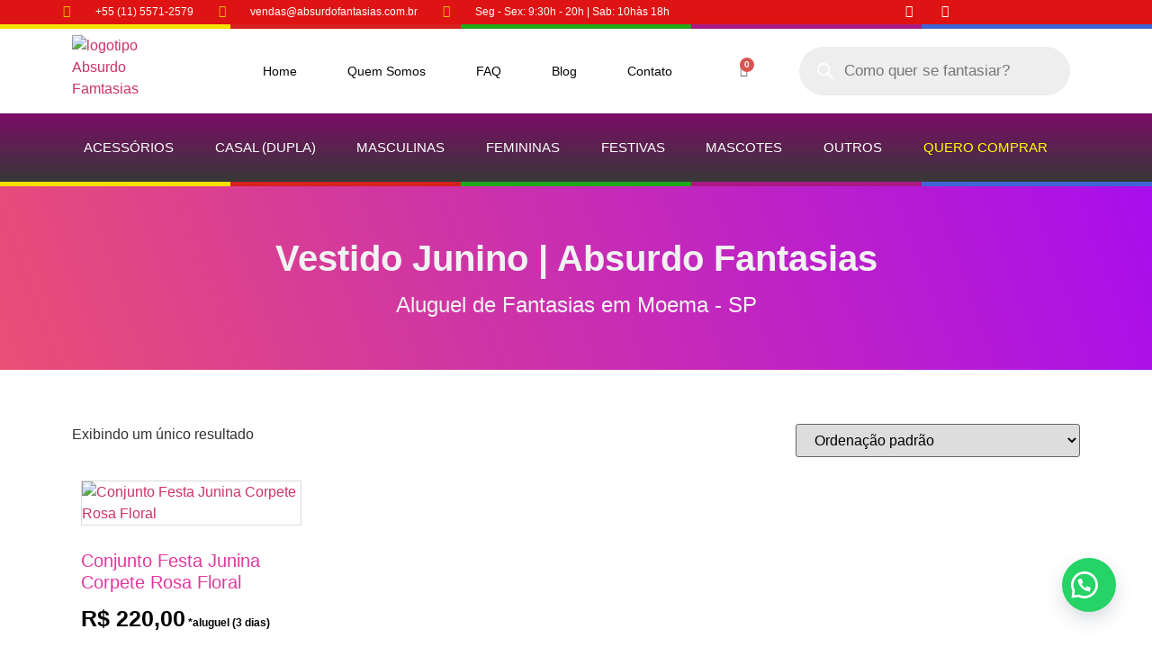

--- FILE ---
content_type: text/html; charset=UTF-8
request_url: https://absurdofantasias.com.br/produto-tag/vestido-junino/
body_size: 32986
content:
<!doctype html><html
lang="pt-BR"><head><meta
charset="UTF-8"><meta
name="viewport" content="width=device-width, initial-scale=1"><link
rel="profile" href="https://gmpg.org/xfn/11"><meta
name='robots' content='index, follow, max-image-preview:large, max-snippet:-1, max-video-preview:-1' /><style>img:is([sizes="auto" i], [sizes^="auto," i]){contain-intrinsic-size:3000px 1500px}</style><title>Arquivos Vestido Junino - Absurdo Fantasias</title><link
rel="canonical" href="https://absurdofantasias.com.br/produto-tag/vestido-junino/" /><meta
property="og:locale" content="pt_BR" /><meta
property="og:type" content="article" /><meta
property="og:title" content="Arquivos Vestido Junino - Absurdo Fantasias" /><meta
property="og:url" content="https://absurdofantasias.com.br/produto-tag/vestido-junino/" /><meta
property="og:site_name" content="Absurdo Fantasias" /><meta
name="twitter:card" content="summary_large_image" /> <script type="application/ld+json" class="yoast-schema-graph">{"@context":"https://schema.org","@graph":[{"@type":"CollectionPage","@id":"https://absurdofantasias.com.br/produto-tag/vestido-junino/","url":"https://absurdofantasias.com.br/produto-tag/vestido-junino/","name":"Arquivos Vestido Junino - Absurdo Fantasias","isPartOf":{"@id":"https://absurdofantasias.com.br/#website"},"primaryImageOfPage":{"@id":"https://absurdofantasias.com.br/produto-tag/vestido-junino/#primaryimage"},"image":{"@id":"https://absurdofantasias.com.br/produto-tag/vestido-junino/#primaryimage"},"thumbnailUrl":"https://absurdofantasias.com.br/wp-content/uploads/2024/06/143-DSC02304-scaled.jpg","breadcrumb":{"@id":"https://absurdofantasias.com.br/produto-tag/vestido-junino/#breadcrumb"},"inLanguage":"pt-BR"},{"@type":"ImageObject","inLanguage":"pt-BR","@id":"https://absurdofantasias.com.br/produto-tag/vestido-junino/#primaryimage","url":"https://absurdofantasias.com.br/wp-content/uploads/2024/06/143-DSC02304-scaled.jpg","contentUrl":"https://absurdofantasias.com.br/wp-content/uploads/2024/06/143-DSC02304-scaled.jpg","width":1707,"height":2560},{"@type":"BreadcrumbList","@id":"https://absurdofantasias.com.br/produto-tag/vestido-junino/#breadcrumb","itemListElement":[{"@type":"ListItem","position":1,"name":"Início","item":"https://absurdofantasias.com.br/"},{"@type":"ListItem","position":2,"name":"Vestido Junino"}]},{"@type":"WebSite","@id":"https://absurdofantasias.com.br/#website","url":"https://absurdofantasias.com.br/","name":"Absurdo Fantasias","description":"Aluguel de Fantasias Temáticas SP","publisher":{"@id":"https://absurdofantasias.com.br/#organization"},"potentialAction":[{"@type":"SearchAction","target":{"@type":"EntryPoint","urlTemplate":"https://absurdofantasias.com.br/?s={search_term_string}"},"query-input":{"@type":"PropertyValueSpecification","valueRequired":true,"valueName":"search_term_string"}}],"inLanguage":"pt-BR"},{"@type":"Organization","@id":"https://absurdofantasias.com.br/#organization","name":"Absurdo Fantasias","url":"https://absurdofantasias.com.br/","logo":{"@type":"ImageObject","inLanguage":"pt-BR","@id":"https://absurdofantasias.com.br/#/schema/logo/image/","url":"https://absurdofantasias.com.br/wp-content/uploads/2023/12/logotipo-Absurdo-Famtasias.webp","contentUrl":"https://absurdofantasias.com.br/wp-content/uploads/2023/12/logotipo-Absurdo-Famtasias.webp","width":160,"height":160,"caption":"Absurdo Fantasias"},"image":{"@id":"https://absurdofantasias.com.br/#/schema/logo/image/"},"sameAs":["https://www.facebook.com/fantasiasabsurdo","https://www.instagram.com/absurdofantasias?utm_source=qr&igsh=Ymk3bWgzdmp1M2Rl"]}]}</script> <link
rel="alternate" type="application/rss+xml" title="Feed para Absurdo Fantasias &raquo;" href="https://absurdofantasias.com.br/feed/" /><link
rel="alternate" type="application/rss+xml" title="Feed para Absurdo Fantasias &raquo; Vestido Junino Tag" href="https://absurdofantasias.com.br/produto-tag/vestido-junino/feed/" /> <script>window._wpemojiSettings={"baseUrl":"https:\/\/s.w.org\/images\/core\/emoji\/16.0.1\/72x72\/","ext":".png","svgUrl":"https:\/\/s.w.org\/images\/core\/emoji\/16.0.1\/svg\/","svgExt":".svg","source":{"concatemoji":"https:\/\/absurdofantasias.com.br\/wp-includes\/js\/wp-emoji-release.min.js?ver=6.8.3"}};
/*! This file is auto-generated */
!function(s,n){var o,i,e;function c(e){try{var t={supportTests:e,timestamp:(new Date).valueOf()};sessionStorage.setItem(o,JSON.stringify(t))}catch(e){}}function p(e,t,n){e.clearRect(0,0,e.canvas.width,e.canvas.height),e.fillText(t,0,0);var t=new Uint32Array(e.getImageData(0,0,e.canvas.width,e.canvas.height).data),a=(e.clearRect(0,0,e.canvas.width,e.canvas.height),e.fillText(n,0,0),new Uint32Array(e.getImageData(0,0,e.canvas.width,e.canvas.height).data));return t.every(function(e,t){return e===a[t]})}function u(e,t){e.clearRect(0,0,e.canvas.width,e.canvas.height),e.fillText(t,0,0);for(var n=e.getImageData(16,16,1,1),a=0;a<n.data.length;a++)if(0!==n.data[a])return!1;return!0}function f(e,t,n,a){switch(t){case"flag":return n(e,"\ud83c\udff3\ufe0f\u200d\u26a7\ufe0f","\ud83c\udff3\ufe0f\u200b\u26a7\ufe0f")?!1:!n(e,"\ud83c\udde8\ud83c\uddf6","\ud83c\udde8\u200b\ud83c\uddf6")&&!n(e,"\ud83c\udff4\udb40\udc67\udb40\udc62\udb40\udc65\udb40\udc6e\udb40\udc67\udb40\udc7f","\ud83c\udff4\u200b\udb40\udc67\u200b\udb40\udc62\u200b\udb40\udc65\u200b\udb40\udc6e\u200b\udb40\udc67\u200b\udb40\udc7f");case"emoji":return!a(e,"\ud83e\udedf")}return!1}function g(e,t,n,a){var r="undefined"!=typeof WorkerGlobalScope&&self instanceof WorkerGlobalScope?new OffscreenCanvas(300,150):s.createElement("canvas"),o=r.getContext("2d",{willReadFrequently:!0}),i=(o.textBaseline="top",o.font="600 32px Arial",{});return e.forEach(function(e){i[e]=t(o,e,n,a)}),i}function t(e){var t=s.createElement("script");t.src=e,t.defer=!0,s.head.appendChild(t)}"undefined"!=typeof Promise&&(o="wpEmojiSettingsSupports",i=["flag","emoji"],n.supports={everything:!0,everythingExceptFlag:!0},e=new Promise(function(e){s.addEventListener("DOMContentLoaded",e,{once:!0})}),new Promise(function(t){var n=function(){try{var e=JSON.parse(sessionStorage.getItem(o));if("object"==typeof e&&"number"==typeof e.timestamp&&(new Date).valueOf()<e.timestamp+604800&&"object"==typeof e.supportTests)return e.supportTests}catch(e){}return null}();if(!n){if("undefined"!=typeof Worker&&"undefined"!=typeof OffscreenCanvas&&"undefined"!=typeof URL&&URL.createObjectURL&&"undefined"!=typeof Blob)try{var e="postMessage("+g.toString()+"("+[JSON.stringify(i),f.toString(),p.toString(),u.toString()].join(",")+"));",a=new Blob([e],{type:"text/javascript"}),r=new Worker(URL.createObjectURL(a),{name:"wpTestEmojiSupports"});return void(r.onmessage=function(e){c(n=e.data),r.terminate(),t(n)})}catch(e){}c(n=g(i,f,p,u))}t(n)}).then(function(e){for(var t in e)n.supports[t]=e[t],n.supports.everything=n.supports.everything&&n.supports[t],"flag"!==t&&(n.supports.everythingExceptFlag=n.supports.everythingExceptFlag&&n.supports[t]);n.supports.everythingExceptFlag=n.supports.everythingExceptFlag&&!n.supports.flag,n.DOMReady=!1,n.readyCallback=function(){n.DOMReady=!0}}).then(function(){return e}).then(function(){var e;n.supports.everything||(n.readyCallback(),(e=n.source||{}).concatemoji?t(e.concatemoji):e.wpemoji&&e.twemoji&&(t(e.twemoji),t(e.wpemoji)))}))}((window,document),window._wpemojiSettings);</script> <link
rel='stylesheet' id='litespeed-cache-dummy-css' href='https://absurdofantasias.com.br/wp-content/cache/wp-super-minify/css/06d62cb3a6a7cbdd0e105fe9bbe1a235.css?ver=6.8.3' media='all' /><link
rel='stylesheet' id='sbi_styles-css' href='https://absurdofantasias.com.br/wp-content/plugins/instagram-feed/css/sbi-styles.min.css?ver=6.9.1' media='all' /><style id='wp-emoji-styles-inline-css'>img.wp-smiley,img.emoji{display:inline !important;border:none !important;box-shadow:none !important;height:1em !important;width:1em !important;margin:0
0.07em !important;vertical-align:-0.1em !important;background:none !important;padding:0
!important}</style><link
rel='stylesheet' id='wp-block-library-css' href='https://absurdofantasias.com.br/wp-includes/css/dist/block-library/style.min.css?ver=6.8.3' media='all' /><style id='global-styles-inline-css'>:root{--wp--preset--aspect-ratio--square:1;--wp--preset--aspect-ratio--4-3:4/3;--wp--preset--aspect-ratio--3-4:3/4;--wp--preset--aspect-ratio--3-2:3/2;--wp--preset--aspect-ratio--2-3:2/3;--wp--preset--aspect-ratio--16-9:16/9;--wp--preset--aspect-ratio--9-16:9/16;--wp--preset--color--black:#000;--wp--preset--color--cyan-bluish-gray:#abb8c3;--wp--preset--color--white:#fff;--wp--preset--color--pale-pink:#f78da7;--wp--preset--color--vivid-red:#cf2e2e;--wp--preset--color--luminous-vivid-orange:#ff6900;--wp--preset--color--luminous-vivid-amber:#fcb900;--wp--preset--color--light-green-cyan:#7bdcb5;--wp--preset--color--vivid-green-cyan:#00d084;--wp--preset--color--pale-cyan-blue:#8ed1fc;--wp--preset--color--vivid-cyan-blue:#0693e3;--wp--preset--color--vivid-purple:#9b51e0;--wp--preset--gradient--vivid-cyan-blue-to-vivid-purple:linear-gradient(135deg,rgba(6,147,227,1) 0%,rgb(155,81,224) 100%);--wp--preset--gradient--light-green-cyan-to-vivid-green-cyan:linear-gradient(135deg,rgb(122,220,180) 0%,rgb(0,208,130) 100%);--wp--preset--gradient--luminous-vivid-amber-to-luminous-vivid-orange:linear-gradient(135deg,rgba(252,185,0,1) 0%,rgba(255,105,0,1) 100%);--wp--preset--gradient--luminous-vivid-orange-to-vivid-red:linear-gradient(135deg,rgba(255,105,0,1) 0%,rgb(207,46,46) 100%);--wp--preset--gradient--very-light-gray-to-cyan-bluish-gray:linear-gradient(135deg,rgb(238,238,238) 0%,rgb(169,184,195) 100%);--wp--preset--gradient--cool-to-warm-spectrum:linear-gradient(135deg,rgb(74,234,220) 0%,rgb(151,120,209) 20%,rgb(207,42,186) 40%,rgb(238,44,130) 60%,rgb(251,105,98) 80%,rgb(254,248,76) 100%);--wp--preset--gradient--blush-light-purple:linear-gradient(135deg,rgb(255,206,236) 0%,rgb(152,150,240) 100%);--wp--preset--gradient--blush-bordeaux:linear-gradient(135deg,rgb(254,205,165) 0%,rgb(254,45,45) 50%,rgb(107,0,62) 100%);--wp--preset--gradient--luminous-dusk:linear-gradient(135deg,rgb(255,203,112) 0%,rgb(199,81,192) 50%,rgb(65,88,208) 100%);--wp--preset--gradient--pale-ocean:linear-gradient(135deg,rgb(255,245,203) 0%,rgb(182,227,212) 50%,rgb(51,167,181) 100%);--wp--preset--gradient--electric-grass:linear-gradient(135deg,rgb(202,248,128) 0%,rgb(113,206,126) 100%);--wp--preset--gradient--midnight:linear-gradient(135deg,rgb(2,3,129) 0%,rgb(40,116,252) 100%);--wp--preset--font-size--small:13px;--wp--preset--font-size--medium:20px;--wp--preset--font-size--large:36px;--wp--preset--font-size--x-large:42px;--wp--preset--spacing--20:0.44rem;--wp--preset--spacing--30:0.67rem;--wp--preset--spacing--40:1rem;--wp--preset--spacing--50:1.5rem;--wp--preset--spacing--60:2.25rem;--wp--preset--spacing--70:3.38rem;--wp--preset--spacing--80:5.06rem;--wp--preset--shadow--natural:6px 6px 9px rgba(0, 0, 0, 0.2);--wp--preset--shadow--deep:12px 12px 50px rgba(0, 0, 0, 0.4);--wp--preset--shadow--sharp:6px 6px 0px rgba(0, 0, 0, 0.2);--wp--preset--shadow--outlined:6px 6px 0px -3px rgba(255, 255, 255, 1), 6px 6px rgba(0, 0, 0, 1);--wp--preset--shadow--crisp:6px 6px 0px rgba(0,0,0,1)}:root{--wp--style--global--content-size:800px;--wp--style--global--wide-size:1200px}:where(body){margin:0}.wp-site-blocks>.alignleft{float:left;margin-right:2em}.wp-site-blocks>.alignright{float:right;margin-left:2em}.wp-site-blocks>.aligncenter{justify-content:center;margin-left:auto;margin-right:auto}:where(.wp-site-blocks)>*{margin-block-start:24px;margin-block-end:0}:where(.wp-site-blocks)>:first-child{margin-block-start:0}:where(.wp-site-blocks)>:last-child{margin-block-end:0}:root{--wp--style--block-gap:24px}:root :where(.is-layout-flow)>:first-child{margin-block-start:0}:root :where(.is-layout-flow)>:last-child{margin-block-end:0}:root :where(.is-layout-flow)>*{margin-block-start:24px;margin-block-end:0}:root :where(.is-layout-constrained)>:first-child{margin-block-start:0}:root :where(.is-layout-constrained)>:last-child{margin-block-end:0}:root :where(.is-layout-constrained)>*{margin-block-start:24px;margin-block-end:0}:root :where(.is-layout-flex){gap:24px}:root :where(.is-layout-grid){gap:24px}.is-layout-flow>.alignleft{float:left;margin-inline-start:0;margin-inline-end:2em}.is-layout-flow>.alignright{float:right;margin-inline-start:2em;margin-inline-end:0}.is-layout-flow>.aligncenter{margin-left:auto !important;margin-right:auto !important}.is-layout-constrained>.alignleft{float:left;margin-inline-start:0;margin-inline-end:2em}.is-layout-constrained>.alignright{float:right;margin-inline-start:2em;margin-inline-end:0}.is-layout-constrained>.aligncenter{margin-left:auto !important;margin-right:auto !important}.is-layout-constrained>:where(:not(.alignleft):not(.alignright):not(.alignfull)){max-width:var(--wp--style--global--content-size);margin-left:auto !important;margin-right:auto !important}.is-layout-constrained>.alignwide{max-width:var(--wp--style--global--wide-size)}body .is-layout-flex{display:flex}.is-layout-flex{flex-wrap:wrap;align-items:center}.is-layout-flex>:is(*,div){margin:0}body .is-layout-grid{display:grid}.is-layout-grid>:is(*,div){margin:0}body{padding-top:0px;padding-right:0px;padding-bottom:0px;padding-left:0px}a:where(:not(.wp-element-button)){text-decoration:underline}:root :where(.wp-element-button,.wp-block-button__link){background-color:#32373c;border-width:0;color:#fff;font-family:inherit;font-size:inherit;line-height:inherit;padding:calc(0.667em + 2px) calc(1.333em+2px);text-decoration:none}.has-black-color{color:var(--wp--preset--color--black) !important}.has-cyan-bluish-gray-color{color:var(--wp--preset--color--cyan-bluish-gray) !important}.has-white-color{color:var(--wp--preset--color--white) !important}.has-pale-pink-color{color:var(--wp--preset--color--pale-pink) !important}.has-vivid-red-color{color:var(--wp--preset--color--vivid-red) !important}.has-luminous-vivid-orange-color{color:var(--wp--preset--color--luminous-vivid-orange) !important}.has-luminous-vivid-amber-color{color:var(--wp--preset--color--luminous-vivid-amber) !important}.has-light-green-cyan-color{color:var(--wp--preset--color--light-green-cyan) !important}.has-vivid-green-cyan-color{color:var(--wp--preset--color--vivid-green-cyan) !important}.has-pale-cyan-blue-color{color:var(--wp--preset--color--pale-cyan-blue) !important}.has-vivid-cyan-blue-color{color:var(--wp--preset--color--vivid-cyan-blue) !important}.has-vivid-purple-color{color:var(--wp--preset--color--vivid-purple) !important}.has-black-background-color{background-color:var(--wp--preset--color--black) !important}.has-cyan-bluish-gray-background-color{background-color:var(--wp--preset--color--cyan-bluish-gray) !important}.has-white-background-color{background-color:var(--wp--preset--color--white) !important}.has-pale-pink-background-color{background-color:var(--wp--preset--color--pale-pink) !important}.has-vivid-red-background-color{background-color:var(--wp--preset--color--vivid-red) !important}.has-luminous-vivid-orange-background-color{background-color:var(--wp--preset--color--luminous-vivid-orange) !important}.has-luminous-vivid-amber-background-color{background-color:var(--wp--preset--color--luminous-vivid-amber) !important}.has-light-green-cyan-background-color{background-color:var(--wp--preset--color--light-green-cyan) !important}.has-vivid-green-cyan-background-color{background-color:var(--wp--preset--color--vivid-green-cyan) !important}.has-pale-cyan-blue-background-color{background-color:var(--wp--preset--color--pale-cyan-blue) !important}.has-vivid-cyan-blue-background-color{background-color:var(--wp--preset--color--vivid-cyan-blue) !important}.has-vivid-purple-background-color{background-color:var(--wp--preset--color--vivid-purple) !important}.has-black-border-color{border-color:var(--wp--preset--color--black) !important}.has-cyan-bluish-gray-border-color{border-color:var(--wp--preset--color--cyan-bluish-gray) !important}.has-white-border-color{border-color:var(--wp--preset--color--white) !important}.has-pale-pink-border-color{border-color:var(--wp--preset--color--pale-pink) !important}.has-vivid-red-border-color{border-color:var(--wp--preset--color--vivid-red) !important}.has-luminous-vivid-orange-border-color{border-color:var(--wp--preset--color--luminous-vivid-orange) !important}.has-luminous-vivid-amber-border-color{border-color:var(--wp--preset--color--luminous-vivid-amber) !important}.has-light-green-cyan-border-color{border-color:var(--wp--preset--color--light-green-cyan) !important}.has-vivid-green-cyan-border-color{border-color:var(--wp--preset--color--vivid-green-cyan) !important}.has-pale-cyan-blue-border-color{border-color:var(--wp--preset--color--pale-cyan-blue) !important}.has-vivid-cyan-blue-border-color{border-color:var(--wp--preset--color--vivid-cyan-blue) !important}.has-vivid-purple-border-color{border-color:var(--wp--preset--color--vivid-purple) !important}.has-vivid-cyan-blue-to-vivid-purple-gradient-background{background:var(--wp--preset--gradient--vivid-cyan-blue-to-vivid-purple) !important}.has-light-green-cyan-to-vivid-green-cyan-gradient-background{background:var(--wp--preset--gradient--light-green-cyan-to-vivid-green-cyan) !important}.has-luminous-vivid-amber-to-luminous-vivid-orange-gradient-background{background:var(--wp--preset--gradient--luminous-vivid-amber-to-luminous-vivid-orange) !important}.has-luminous-vivid-orange-to-vivid-red-gradient-background{background:var(--wp--preset--gradient--luminous-vivid-orange-to-vivid-red) !important}.has-very-light-gray-to-cyan-bluish-gray-gradient-background{background:var(--wp--preset--gradient--very-light-gray-to-cyan-bluish-gray) !important}.has-cool-to-warm-spectrum-gradient-background{background:var(--wp--preset--gradient--cool-to-warm-spectrum) !important}.has-blush-light-purple-gradient-background{background:var(--wp--preset--gradient--blush-light-purple) !important}.has-blush-bordeaux-gradient-background{background:var(--wp--preset--gradient--blush-bordeaux) !important}.has-luminous-dusk-gradient-background{background:var(--wp--preset--gradient--luminous-dusk) !important}.has-pale-ocean-gradient-background{background:var(--wp--preset--gradient--pale-ocean) !important}.has-electric-grass-gradient-background{background:var(--wp--preset--gradient--electric-grass) !important}.has-midnight-gradient-background{background:var(--wp--preset--gradient--midnight) !important}.has-small-font-size{font-size:var(--wp--preset--font-size--small) !important}.has-medium-font-size{font-size:var(--wp--preset--font-size--medium) !important}.has-large-font-size{font-size:var(--wp--preset--font-size--large) !important}.has-x-large-font-size{font-size:var(--wp--preset--font-size--x-large) !important}:root :where(.wp-block-pullquote){font-size:1.5em;line-height:1.6}</style><link
rel='stylesheet' id='woocommerce-layout-css' href='https://absurdofantasias.com.br/wp-content/cache/wp-super-minify/css/a0b2ef71ee974a31a590d08c945c0a79.css?ver=9.9.6' media='all' /><link
rel='stylesheet' id='woocommerce-smallscreen-css' href='https://absurdofantasias.com.br/wp-content/cache/wp-super-minify/css/4c6ca882bb69109fe5768298b03c602a.css?ver=9.9.6' media='only screen and (max-width: 768px)' /><link
rel='stylesheet' id='woocommerce-general-css' href='https://absurdofantasias.com.br/wp-content/cache/wp-super-minify/css/e3eeddc8897827e11499e4946055bc70.css?ver=9.9.6' media='all' /><style id='woocommerce-inline-inline-css'>.woocommerce form .form-row
.required{visibility:visible}</style><link
rel='stylesheet' id='wa_order_style-css' href='https://absurdofantasias.com.br/wp-content/cache/wp-super-minify/css/1380d1ec85e472ee6218e983323de1b3.css?ver=1.0.7' media='all' /><link
rel='stylesheet' id='brands-styles-css' href='https://absurdofantasias.com.br/wp-content/cache/wp-super-minify/css/bacb82ac9e2430a4bd2e463433f2079f.css?ver=9.9.6' media='all' /><link
rel='stylesheet' id='dgwt-wcas-style-css' href='https://absurdofantasias.com.br/wp-content/plugins/ajax-search-for-woocommerce/assets/css/style.min.css?ver=1.30.0' media='all' /><link
rel='stylesheet' id='hello-elementor-css' href='https://absurdofantasias.com.br/wp-content/cache/wp-super-minify/css/3ff91c9a0fcb976374aeeddc564968dd.css?ver=3.4.4' media='all' /><link
rel='stylesheet' id='hello-elementor-theme-style-css' href='https://absurdofantasias.com.br/wp-content/cache/wp-super-minify/css/6169dd229e2de35fa4a42e0dfaa4794d.css?ver=3.4.4' media='all' /><link
rel='stylesheet' id='hello-elementor-header-footer-css' href='https://absurdofantasias.com.br/wp-content/cache/wp-super-minify/css/11ddfb1641e6e753dc52256df069b97b.css?ver=3.4.4' media='all' /><link
rel='stylesheet' id='elementor-frontend-css' href='https://absurdofantasias.com.br/wp-content/plugins/elementor/assets/css/frontend.min.css?ver=3.30.0' media='all' /><link
rel='stylesheet' id='elementor-post-6-css' href='https://absurdofantasias.com.br/wp-content/uploads/elementor/css/post-6.css?ver=1751987222' media='all' /><link
rel='stylesheet' id='widget-icon-list-css' href='https://absurdofantasias.com.br/wp-content/plugins/elementor/assets/css/widget-icon-list.min.css?ver=3.30.0' media='all' /><link
rel='stylesheet' id='widget-social-icons-css' href='https://absurdofantasias.com.br/wp-content/plugins/elementor/assets/css/widget-social-icons.min.css?ver=3.30.0' media='all' /><link
rel='stylesheet' id='e-apple-webkit-css' href='https://absurdofantasias.com.br/wp-content/plugins/elementor/assets/css/conditionals/apple-webkit.min.css?ver=3.30.0' media='all' /><link
rel='stylesheet' id='widget-spacer-css' href='https://absurdofantasias.com.br/wp-content/plugins/elementor/assets/css/widget-spacer.min.css?ver=3.30.0' media='all' /><link
rel='stylesheet' id='widget-image-css' href='https://absurdofantasias.com.br/wp-content/plugins/elementor/assets/css/widget-image.min.css?ver=3.30.0' media='all' /><link
rel='stylesheet' id='widget-nav-menu-css' href='https://absurdofantasias.com.br/wp-content/plugins/elementor-pro/assets/css/widget-nav-menu.min.css?ver=3.30.0' media='all' /><link
rel='stylesheet' id='widget-woocommerce-menu-cart-css' href='https://absurdofantasias.com.br/wp-content/plugins/elementor-pro/assets/css/widget-woocommerce-menu-cart.min.css?ver=3.30.0' media='all' /><link
rel='stylesheet' id='e-sticky-css' href='https://absurdofantasias.com.br/wp-content/plugins/elementor-pro/assets/css/modules/sticky.min.css?ver=3.30.0' media='all' /><link
rel='stylesheet' id='eael-general-css' href='https://absurdofantasias.com.br/wp-content/plugins/essential-addons-for-elementor-lite/assets/front-end/css/view/general.min.css?ver=6.2.0' media='all' /><link
rel='stylesheet' id='eael-40-css' href='https://absurdofantasias.com.br/wp-content/cache/wp-super-minify/css/7cfcbc173e916324c544ffebfa14a370.css?ver=1748260338' media='all' /><link
rel='stylesheet' id='widget-heading-css' href='https://absurdofantasias.com.br/wp-content/plugins/elementor/assets/css/widget-heading.min.css?ver=3.30.0' media='all' /><link
rel='stylesheet' id='widget-form-css' href='https://absurdofantasias.com.br/wp-content/plugins/elementor-pro/assets/css/widget-form.min.css?ver=3.30.0' media='all' /><link
rel='stylesheet' id='widget-posts-css' href='https://absurdofantasias.com.br/wp-content/plugins/elementor-pro/assets/css/widget-posts.min.css?ver=3.30.0' media='all' /><link
rel='stylesheet' id='widget-social-css' href='https://absurdofantasias.com.br/wp-content/plugins/elementor-pro/assets/css/widget-social.min.css?ver=3.30.0' media='all' /><link
rel='stylesheet' id='widget-woocommerce-products-css' href='https://absurdofantasias.com.br/wp-content/plugins/elementor-pro/assets/css/widget-woocommerce-products.min.css?ver=3.30.0' media='all' /><link
rel='stylesheet' id='widget-woocommerce-products-archive-css' href='https://absurdofantasias.com.br/wp-content/plugins/elementor-pro/assets/css/widget-woocommerce-products-archive.min.css?ver=3.30.0' media='all' /><link
rel='stylesheet' id='elementor-icons-css' href='https://absurdofantasias.com.br/wp-content/plugins/elementor/assets/lib/eicons/css/elementor-icons.min.css?ver=5.43.0' media='all' /><link
rel='stylesheet' id='sbistyles-css' href='https://absurdofantasias.com.br/wp-content/plugins/instagram-feed/css/sbi-styles.min.css?ver=6.9.1' media='all' /><link
rel='stylesheet' id='elementor-post-28-css' href='https://absurdofantasias.com.br/wp-content/uploads/elementor/css/post-28.css?ver=1751988464' media='all' /><link
rel='stylesheet' id='elementor-post-40-css' href='https://absurdofantasias.com.br/wp-content/uploads/elementor/css/post-40.css?ver=1751988464' media='all' /><link
rel='stylesheet' id='elementor-post-294-css' href='https://absurdofantasias.com.br/wp-content/uploads/elementor/css/post-294.css?ver=1751988464' media='all' /><link
rel='stylesheet' id='elementor-gf-local-roboto-css' href='https://absurdofantasias.com.br/wp-content/uploads/elementor/google-fonts/css/roboto.css?ver=1751987706' media='all' /><link
rel='stylesheet' id='elementor-gf-local-robotoslab-css' href='https://absurdofantasias.com.br/wp-content/uploads/elementor/google-fonts/css/robotoslab.css?ver=1751987711' media='all' /><link
rel='stylesheet' id='elementor-gf-local-montserrat-css' href='https://absurdofantasias.com.br/wp-content/uploads/elementor/google-fonts/css/montserrat.css?ver=1751988516' media='all' /><link
rel='stylesheet' id='elementor-gf-local-archivonarrow-css' href='https://absurdofantasias.com.br/wp-content/uploads/elementor/google-fonts/css/archivonarrow.css?ver=1751988473' media='all' /><link
rel='stylesheet' id='elementor-icons-shared-0-css' href='https://absurdofantasias.com.br/wp-content/plugins/elementor/assets/lib/font-awesome/css/fontawesome.min.css?ver=5.15.3' media='all' /><link
rel='stylesheet' id='elementor-icons-fa-solid-css' href='https://absurdofantasias.com.br/wp-content/plugins/elementor/assets/lib/font-awesome/css/solid.min.css?ver=5.15.3' media='all' /><link
rel='stylesheet' id='elementor-icons-fa-regular-css' href='https://absurdofantasias.com.br/wp-content/plugins/elementor/assets/lib/font-awesome/css/regular.min.css?ver=5.15.3' media='all' /><link
rel='stylesheet' id='elementor-icons-fa-brands-css' href='https://absurdofantasias.com.br/wp-content/plugins/elementor/assets/lib/font-awesome/css/brands.min.css?ver=5.15.3' media='all' /> <script src="https://absurdofantasias.com.br/wp-includes/js/jquery/jquery.min.js?ver=3.7.1" id="jquery-core-js"></script> <script src="https://absurdofantasias.com.br/wp-includes/js/jquery/jquery-migrate.min.js?ver=3.4.1" id="jquery-migrate-js"></script> <script src="https://absurdofantasias.com.br/wp-content/plugins/woocommerce/assets/js/jquery-blockui/jquery.blockUI.min.js?ver=2.7.0-wc.9.9.6" id="jquery-blockui-js" defer data-wp-strategy="defer"></script> <script id="wc-add-to-cart-js-extra">var wc_add_to_cart_params={"ajax_url":"\/wp-admin\/admin-ajax.php","wc_ajax_url":"\/?wc-ajax=%%endpoint%%","i18n_view_cart":"Ver carrinho","cart_url":"https:\/\/absurdofantasias.com.br\/carrinho\/","is_cart":"","cart_redirect_after_add":"yes"};</script> <script src="https://absurdofantasias.com.br/wp-content/plugins/woocommerce/assets/js/frontend/add-to-cart.min.js?ver=9.9.6" id="wc-add-to-cart-js" defer data-wp-strategy="defer"></script> <script src="https://absurdofantasias.com.br/wp-content/plugins/woocommerce/assets/js/js-cookie/js.cookie.min.js?ver=2.1.4-wc.9.9.6" id="js-cookie-js" defer data-wp-strategy="defer"></script> <script id="woocommerce-js-extra">var woocommerce_params={"ajax_url":"\/wp-admin\/admin-ajax.php","wc_ajax_url":"\/?wc-ajax=%%endpoint%%","i18n_password_show":"Mostrar senha","i18n_password_hide":"Ocultar senha"};</script> <script src="https://absurdofantasias.com.br/wp-content/plugins/woocommerce/assets/js/frontend/woocommerce.min.js?ver=9.9.6" id="woocommerce-js" defer data-wp-strategy="defer"></script> <link
rel="https://api.w.org/" href="https://absurdofantasias.com.br/wp-json/" /><link
rel="alternate" title="JSON" type="application/json" href="https://absurdofantasias.com.br/wp-json/wp/v2/product_tag/637" /><link
rel="EditURI" type="application/rsd+xml" title="RSD" href="https://absurdofantasias.com.br/xmlrpc.php?rsd" /><meta
name="generator" content="WordPress 6.8.3" /><meta
name="generator" content="WooCommerce 9.9.6" /><style>@media only screen and (min-width: 768px){.wa-shop-button{display:none !important}}</style><style>@media only screen and (max-width: 767px){.wa-shop-button{display:none !important}}</style><style>#sendbtn,#sendbtn2,.wa-order-button,.gdpr_wa_button_input{background-color:rgba(37, 211, 102, 1) !important;color:rgba(255, 255, 255, 1) !important}#sendbtn:hover,#sendbtn2:hover,.wa-order-button:hover,.gdpr_wa_button_input:hover{background-color:rgba(37, 211, 102, 1) !important;color:rgba(255, 255, 255, 1) !important}</style><style>#sendbtn,#sendbtn2,.wa-order-button,.gdpr_wa_button_input,a.wa-order-checkout,a.wa-order-thankyou,.shortcode_wa_button,.shortcode_wa_button_nt,.floating_button{-webkit-box-shadow:inset px px px px  !important;-moz-box-shadow:inset px px px px  !important;box-shadow:inset px px px px  !important}#sendbtn:hover,#sendbtn2:hover,.wa-order-button:hover,.gdpr_wa_button_input:hover,a.wa-order-checkout:hover,a.wa-order-thankyou:hover,.shortcode_wa_button:hover,.shortcode_wa_button_nt:hover,.floating_button:hover{-webkit-box-shadow:inset px px px px  !important;-moz-box-shadow:inset px px px px  !important;box-shadow:inset px px px px  !important}</style><style>.wa-order-button-under-atc,.wa-order-button-shortdesc,.wa-order-button-after-atc{margin:px px px px !important}</style><style>.wa-order-button-under-atc,.wa-order-button-shortdesc,.wa-order-button{padding:px px px px !important}</style><style>.floating_button{margin-top:20px !important;margin-right:20px !important;margin-bottom:20px !important;margin-left:20px !important;padding-top:10px !important;padding-right:10px !important;padding-bottom:10px !important;padding-left:10px !important;position:fixed !important;width:60px !important;height:60px !important;bottom:20px !important;background-color:#25D366 !important;color:#fff !important;border-radius:50% !important;text-align:center !important;box-shadow:0 8px 25px -5px rgba(45, 62, 79, .3) !important;z-index:9999999 !important;text-decoration:none !important;right:20px !important}.floating_button:before{content:url('data:image/svg+xml;utf8,<svg xmlns="http://www.w3.org/2000/svg" viewBox="0 0 24 24" width="30px" height="30px"><path fill="%23fff" d="M3.516 3.516c4.686-4.686 12.284-4.686 16.97 0 4.686 4.686 4.686 12.283 0 16.97a12.004 12.004 0 01-13.754 2.299l-5.814.735a.392.392 0 01-.438-.44l.748-5.788A12.002 12.002 0 013.517 3.517zm3.61 17.043l.3.158a9.846 9.846 0 0011.534-1.758c3.843-3.843 3.843-10.074 0-13.918-3.843-3.843-10.075-3.843-13.918 0a9.846 9.846 0 00-1.747 11.554l.16.303-.51 3.942a.196.196 0 00.219.22l3.961-.501zm6.534-7.003l-.933 1.164a9.843 9.843 0 01-3.497-3.495l1.166-.933a.792.792 0 00.23-.94L9.561 6.96a.793.793 0 00-.924-.445 1291.6 1291.6 0 00-2.023.524.797.797 0 00-.588.88 11.754 11.754 0 0010.005 10.005.797.797 0 00.88-.587l.525-2.023a.793.793 0 00-.445-.923L14.6 13.327a.792.792 0 00-.94.23z"/></svg>') !important;display:block !important;width:30px !important;height:30px !important;margin-top:0px !important;margin-right:0px !important;margin-bottom:0px !important;margin-left:0px !important;padding-top:0px !important;padding-right:0px !important;padding-bottom:0px !important;padding-left:0px !important;top:50% !important;transform:translateY(-50%) !important}.label-container{position:fixed !important;bottom:33px !important;display:table !important;visibility:hidden !important;z-index:9999999 !important}.label-text{color:#43474e !important;background:#f5f7f9 !important;display:inline-block !important;padding:7px
!important;border-radius:3px !important;font-size:14px !important;bottom:15px !important}a.floating_button:hover div.label-container,
a.floating_button:hover div.label-text{visibility:visible !important;opacity:1 !important}@media only screen and (max-width: 480px){.floating_button{bottom:10px !important;right:10px !important}}</style><style>.dgwt-wcas-ico-magnifier,.dgwt-wcas-ico-magnifier-handler{max-width:20px}.dgwt-wcas-search-wrapp{max-width:600px}.dgwt-wcas-search-wrapp .dgwt-wcas-sf-wrapp .dgwt-wcas-search-submit::before{}.dgwt-wcas-search-wrapp .dgwt-wcas-sf-wrapp .dgwt-wcas-search-submit:hover::before,.dgwt-wcas-search-wrapp .dgwt-wcas-sf-wrapp .dgwt-wcas-search-submit:focus::before{}.dgwt-wcas-search-wrapp .dgwt-wcas-sf-wrapp .dgwt-wcas-search-submit,.dgwt-wcas-om-bar .dgwt-wcas-om-return{color:#fff}.dgwt-wcas-search-wrapp .dgwt-wcas-ico-magnifier,.dgwt-wcas-search-wrapp .dgwt-wcas-sf-wrapp .dgwt-wcas-search-submit svg path,.dgwt-wcas-om-bar .dgwt-wcas-om-return svg
path{fill:#fff}</style><noscript><style>.woocommerce-product-gallery{opacity:1 !important}</style></noscript><meta
name="generator" content="Elementor 3.30.0; features: additional_custom_breakpoints; settings: css_print_method-external, google_font-enabled, font_display-auto"><style>.e-con.e-parent:nth-of-type(n+4):not(.e-lazyloaded):not(.e-no-lazyload),
.e-con.e-parent:nth-of-type(n+4):not(.e-lazyloaded):not(.e-no-lazyload) *{background-image:none !important}@media screen and (max-height: 1024px){.e-con.e-parent:nth-of-type(n+3):not(.e-lazyloaded):not(.e-no-lazyload),
.e-con.e-parent:nth-of-type(n+3):not(.e-lazyloaded):not(.e-no-lazyload) *{background-image:none !important}}@media screen and (max-height: 640px){.e-con.e-parent:nth-of-type(n+2):not(.e-lazyloaded):not(.e-no-lazyload),
.e-con.e-parent:nth-of-type(n+2):not(.e-lazyloaded):not(.e-no-lazyload) *{background-image:none !important}}</style><link
rel="icon" href="https://absurdofantasias.com.br/wp-content/uploads/2023/12/logotipo-Absurdo-Famtasias-64x64.webp" sizes="32x32" /><link
rel="icon" href="https://absurdofantasias.com.br/wp-content/uploads/2023/12/logotipo-Absurdo-Famtasias.webp" sizes="192x192" /><link
rel="apple-touch-icon" href="https://absurdofantasias.com.br/wp-content/uploads/2023/12/logotipo-Absurdo-Famtasias.webp" /><meta
name="msapplication-TileImage" content="https://absurdofantasias.com.br/wp-content/uploads/2023/12/logotipo-Absurdo-Famtasias.webp" /><style id="wp-custom-css">bdi:after{content:" *aluguel (3 dias)";font-size:12px}a.elementor-button.elementor-button--checkout.elementor-size-md{display:none}a.checkout-button.button.alt.wc-forward{display:none}.woocommerce .quantity
.qty{width:6em !important}</style></head><body
class="archive tax-product_tag term-vestido-junino term-637 wp-custom-logo wp-embed-responsive wp-theme-hello-elementor theme-hello-elementor woocommerce woocommerce-page woocommerce-no-js hello-elementor-default elementor-page-294 elementor-default elementor-template-full-width elementor-kit-6"><a
class="skip-link screen-reader-text" href="#content">Ir para o conteúdo</a><div
data-elementor-type="header" data-elementor-id="28" class="elementor elementor-28 elementor-location-header" data-elementor-post-type="elementor_library"><section
class="elementor-section elementor-top-section elementor-element elementor-element-c299c82 elementor-section-stretched elementor-section-boxed elementor-section-height-default elementor-section-height-default" data-id="c299c82" data-element_type="section" data-settings="{&quot;stretch_section&quot;:&quot;section-stretched&quot;,&quot;background_background&quot;:&quot;classic&quot;}"><div
class="elementor-container elementor-column-gap-default"><div
class="elementor-column elementor-col-33 elementor-top-column elementor-element elementor-element-d9bf34a" data-id="d9bf34a" data-element_type="column"><div
class="elementor-widget-wrap elementor-element-populated"><div
class="elementor-element elementor-element-644eea4b elementor-icon-list--layout-inline elementor-mobile-align-center elementor-hidden-phone elementor-list-item-link-full_width elementor-widget elementor-widget-icon-list" data-id="644eea4b" data-element_type="widget" data-widget_type="icon-list.default"><div
class="elementor-widget-container"><ul
class="elementor-icon-list-items elementor-inline-items"><li
class="elementor-icon-list-item elementor-inline-item">
<span
class="elementor-icon-list-icon">
<i
aria-hidden="true" class="fas fa-phone"></i>						</span>
<span
class="elementor-icon-list-text">+55 (11) 5571-2579</span></li><li
class="elementor-icon-list-item elementor-inline-item">
<span
class="elementor-icon-list-icon">
<i
aria-hidden="true" class="far fa-envelope"></i>						</span>
<span
class="elementor-icon-list-text">vendas@absurdofantasias.com.br</span></li><li
class="elementor-icon-list-item elementor-inline-item">
<span
class="elementor-icon-list-icon">
<i
aria-hidden="true" class="far fa-clock"></i>						</span>
<span
class="elementor-icon-list-text">Seg - Sex: 9:30h - 20h | Sab: 10hàs 18h</span></li></ul></div></div></div></div><div
class="elementor-column elementor-col-33 elementor-top-column elementor-element elementor-element-cb4c377" data-id="cb4c377" data-element_type="column"><div
class="elementor-widget-wrap elementor-element-populated"><div
class="elementor-element elementor-element-59335dd4 elementor-shape-square e-grid-align-mobile-center elementor-grid-0 e-grid-align-center elementor-widget elementor-widget-social-icons" data-id="59335dd4" data-element_type="widget" data-widget_type="social-icons.default"><div
class="elementor-widget-container"><div
class="elementor-social-icons-wrapper elementor-grid" role="list">
<span
class="elementor-grid-item" role="listitem">
<a
class="elementor-icon elementor-social-icon elementor-social-icon-facebook-f elementor-repeater-item-5646027" href="https://web.facebook.com/fantasiasabsurdo/" target="_blank">
<span
class="elementor-screen-only">Facebook-f</span>
<i
class="fab fa-facebook-f"></i>					</a>
</span>
<span
class="elementor-grid-item" role="listitem">
<a
class="elementor-icon elementor-social-icon elementor-social-icon-instagram elementor-repeater-item-7c2bcc0" href="https://www.instagram.com/absurdofantasias/" target="_blank">
<span
class="elementor-screen-only">Instagram</span>
<i
class="fab fa-instagram"></i>					</a>
</span></div></div></div></div></div><div
class="elementor-column elementor-col-33 elementor-top-column elementor-element elementor-element-a84a8f6" data-id="a84a8f6" data-element_type="column"><div
class="elementor-widget-wrap elementor-element-populated"><div
class="elementor-element elementor-element-343d93d elementor-widget elementor-widget-shortcode" data-id="343d93d" data-element_type="widget" data-widget_type="shortcode.default"><div
class="elementor-widget-container"><div
class="elementor-shortcode"><div
class="gtranslate_wrapper" id="gt-wrapper-14486301"></div></div></div></div></div></div></div></section><section
class="elementor-section elementor-top-section elementor-element elementor-element-6817612 elementor-section-full_width elementor-section-stretched elementor-section-height-default elementor-section-height-default" data-id="6817612" data-element_type="section" data-settings="{&quot;stretch_section&quot;:&quot;section-stretched&quot;}"><div
class="elementor-container elementor-column-gap-default"><div
class="elementor-column elementor-col-20 elementor-top-column elementor-element elementor-element-571672e" data-id="571672e" data-element_type="column" data-settings="{&quot;background_background&quot;:&quot;classic&quot;}"><div
class="elementor-widget-wrap elementor-element-populated"><div
class="elementor-element elementor-element-7525f69 elementor-widget elementor-widget-spacer" data-id="7525f69" data-element_type="widget" data-widget_type="spacer.default"><div
class="elementor-widget-container"><div
class="elementor-spacer"><div
class="elementor-spacer-inner"></div></div></div></div></div></div><div
class="elementor-column elementor-col-20 elementor-top-column elementor-element elementor-element-8f17735" data-id="8f17735" data-element_type="column" data-settings="{&quot;background_background&quot;:&quot;classic&quot;}"><div
class="elementor-widget-wrap elementor-element-populated"><div
class="elementor-element elementor-element-56d9775 elementor-widget elementor-widget-spacer" data-id="56d9775" data-element_type="widget" data-widget_type="spacer.default"><div
class="elementor-widget-container"><div
class="elementor-spacer"><div
class="elementor-spacer-inner"></div></div></div></div></div></div><div
class="elementor-column elementor-col-20 elementor-top-column elementor-element elementor-element-370c13d" data-id="370c13d" data-element_type="column" data-settings="{&quot;background_background&quot;:&quot;classic&quot;}"><div
class="elementor-widget-wrap elementor-element-populated"><div
class="elementor-element elementor-element-4a30ba5 elementor-widget elementor-widget-spacer" data-id="4a30ba5" data-element_type="widget" data-widget_type="spacer.default"><div
class="elementor-widget-container"><div
class="elementor-spacer"><div
class="elementor-spacer-inner"></div></div></div></div></div></div><div
class="elementor-column elementor-col-20 elementor-top-column elementor-element elementor-element-062014f" data-id="062014f" data-element_type="column" data-settings="{&quot;background_background&quot;:&quot;classic&quot;}"><div
class="elementor-widget-wrap elementor-element-populated"><div
class="elementor-element elementor-element-b29d4df elementor-widget elementor-widget-spacer" data-id="b29d4df" data-element_type="widget" data-widget_type="spacer.default"><div
class="elementor-widget-container"><div
class="elementor-spacer"><div
class="elementor-spacer-inner"></div></div></div></div></div></div><div
class="elementor-column elementor-col-20 elementor-top-column elementor-element elementor-element-a5a8b22" data-id="a5a8b22" data-element_type="column" data-settings="{&quot;background_background&quot;:&quot;classic&quot;}"><div
class="elementor-widget-wrap elementor-element-populated"><div
class="elementor-element elementor-element-905c4d0 elementor-widget elementor-widget-spacer" data-id="905c4d0" data-element_type="widget" data-widget_type="spacer.default"><div
class="elementor-widget-container"><div
class="elementor-spacer"><div
class="elementor-spacer-inner"></div></div></div></div></div></div></div></section><section
class="elementor-section elementor-top-section elementor-element elementor-element-2effc89 elementor-section-stretched elementor-section-boxed elementor-section-height-default elementor-section-height-default" data-id="2effc89" data-element_type="section" data-settings="{&quot;stretch_section&quot;:&quot;section-stretched&quot;,&quot;background_background&quot;:&quot;classic&quot;}"><div
class="elementor-container elementor-column-gap-default"><div
class="elementor-column elementor-col-25 elementor-top-column elementor-element elementor-element-7154fc7" data-id="7154fc7" data-element_type="column"><div
class="elementor-widget-wrap elementor-element-populated"><div
class="elementor-element elementor-element-38930b00 elementor-widget elementor-widget-theme-site-logo elementor-widget-image" data-id="38930b00" data-element_type="widget" data-widget_type="theme-site-logo.default"><div
class="elementor-widget-container">
<a
href="https://absurdofantasias.com.br">
<img
width="160" height="160" src="https://absurdofantasias.com.br/wp-content/uploads/2023/12/logotipo-Absurdo-Famtasias.webp" class="attachment-full size-full wp-image-1054" alt="logotipo Absurdo Famtasias" srcset="https://absurdofantasias.com.br/wp-content/uploads/2023/12/logotipo-Absurdo-Famtasias.webp 160w, https://absurdofantasias.com.br/wp-content/uploads/2023/12/logotipo-Absurdo-Famtasias-150x150.webp 150w, https://absurdofantasias.com.br/wp-content/uploads/2023/12/logotipo-Absurdo-Famtasias-100x100.webp 100w, https://absurdofantasias.com.br/wp-content/uploads/2023/12/logotipo-Absurdo-Famtasias-64x64.webp 64w" sizes="(max-width: 160px) 100vw, 160px" />				</a></div></div></div></div><div
class="elementor-column elementor-col-25 elementor-top-column elementor-element elementor-element-f294e35" data-id="f294e35" data-element_type="column"><div
class="elementor-widget-wrap elementor-element-populated"><div
class="elementor-element elementor-element-810236f elementor-nav-menu__align-justify elementor-nav-menu--dropdown-mobile elementor-nav-menu--stretch elementor-nav-menu__text-align-center elementor-nav-menu--toggle elementor-nav-menu--burger elementor-widget elementor-widget-nav-menu" data-id="810236f" data-element_type="widget" data-settings="{&quot;full_width&quot;:&quot;stretch&quot;,&quot;layout&quot;:&quot;horizontal&quot;,&quot;submenu_icon&quot;:{&quot;value&quot;:&quot;&lt;i class=\&quot;fas fa-caret-down\&quot;&gt;&lt;\/i&gt;&quot;,&quot;library&quot;:&quot;fa-solid&quot;},&quot;toggle&quot;:&quot;burger&quot;}" data-widget_type="nav-menu.default"><div
class="elementor-widget-container"><nav
aria-label="Menu" class="elementor-nav-menu--main elementor-nav-menu__container elementor-nav-menu--layout-horizontal e--pointer-background e--animation-sweep-right"><ul
id="menu-1-810236f" class="elementor-nav-menu"><li
class="menu-item menu-item-type-post_type menu-item-object-page menu-item-home menu-item-51"><a
href="https://absurdofantasias.com.br/" class="elementor-item">Home</a></li><li
class="menu-item menu-item-type-post_type menu-item-object-page menu-item-112"><a
href="https://absurdofantasias.com.br/quem-somos/" class="elementor-item">Quem Somos</a></li><li
class="menu-item menu-item-type-post_type menu-item-object-page menu-item-110"><a
href="https://absurdofantasias.com.br/faq/" class="elementor-item">FAQ</a></li><li
class="menu-item menu-item-type-post_type menu-item-object-page menu-item-113"><a
href="https://absurdofantasias.com.br/blog/" class="elementor-item">Blog</a></li><li
class="menu-item menu-item-type-post_type menu-item-object-page menu-item-111"><a
href="https://absurdofantasias.com.br/contato/" class="elementor-item">Contato</a></li></ul></nav><div
class="elementor-menu-toggle" role="button" tabindex="0" aria-label="Alternar menu" aria-expanded="false">
<i
aria-hidden="true" role="presentation" class="elementor-menu-toggle__icon--open eicon-menu-bar"></i><i
aria-hidden="true" role="presentation" class="elementor-menu-toggle__icon--close eicon-close"></i></div><nav
class="elementor-nav-menu--dropdown elementor-nav-menu__container" aria-hidden="true"><ul
id="menu-2-810236f" class="elementor-nav-menu"><li
class="menu-item menu-item-type-post_type menu-item-object-page menu-item-home menu-item-51"><a
href="https://absurdofantasias.com.br/" class="elementor-item" tabindex="-1">Home</a></li><li
class="menu-item menu-item-type-post_type menu-item-object-page menu-item-112"><a
href="https://absurdofantasias.com.br/quem-somos/" class="elementor-item" tabindex="-1">Quem Somos</a></li><li
class="menu-item menu-item-type-post_type menu-item-object-page menu-item-110"><a
href="https://absurdofantasias.com.br/faq/" class="elementor-item" tabindex="-1">FAQ</a></li><li
class="menu-item menu-item-type-post_type menu-item-object-page menu-item-113"><a
href="https://absurdofantasias.com.br/blog/" class="elementor-item" tabindex="-1">Blog</a></li><li
class="menu-item menu-item-type-post_type menu-item-object-page menu-item-111"><a
href="https://absurdofantasias.com.br/contato/" class="elementor-item" tabindex="-1">Contato</a></li></ul></nav></div></div></div></div><div
class="elementor-column elementor-col-25 elementor-top-column elementor-element elementor-element-407990f" data-id="407990f" data-element_type="column"><div
class="elementor-widget-wrap elementor-element-populated"><div
class="elementor-element elementor-element-899c614 toggle-icon--basket-light elementor-menu-cart--items-indicator-bubble elementor-menu-cart--cart-type-side-cart elementor-menu-cart--show-remove-button-yes elementor-widget elementor-widget-woocommerce-menu-cart" data-id="899c614" data-element_type="widget" data-settings="{&quot;cart_type&quot;:&quot;side-cart&quot;,&quot;open_cart&quot;:&quot;click&quot;,&quot;automatically_open_cart&quot;:&quot;no&quot;}" data-widget_type="woocommerce-menu-cart.default"><div
class="elementor-widget-container"><div
class="elementor-menu-cart__wrapper"><div
class="elementor-menu-cart__toggle_wrapper"><div
class="elementor-menu-cart__container elementor-lightbox" aria-hidden="true"><div
class="elementor-menu-cart__main" aria-hidden="true"><div
class="elementor-menu-cart__close-button"></div><div
class="widget_shopping_cart_content"></div></div></div><div
class="elementor-menu-cart__toggle elementor-button-wrapper">
<a
id="elementor-menu-cart__toggle_button" href="#" class="elementor-menu-cart__toggle_button elementor-button elementor-size-sm" aria-expanded="false">
<span
class="elementor-button-text"><span
class="woocommerce-Price-amount amount"><bdi><span
class="woocommerce-Price-currencySymbol">&#82;&#36;</span>&nbsp;0,00</bdi></span></span>
<span
class="elementor-button-icon">
<span
class="elementor-button-icon-qty" data-counter="0">0</span>
<i
class="eicon-basket-light"></i>					<span
class="elementor-screen-only">Carrinho</span>
</span>
</a></div></div></div></div></div></div></div><div
class="elementor-column elementor-col-25 elementor-top-column elementor-element elementor-element-71fd1f99 elementor-hidden-mobile elementor-hidden-tablet" data-id="71fd1f99" data-element_type="column"><div
class="elementor-widget-wrap elementor-element-populated"><div
class="elementor-element elementor-element-c8eedd4 elementor-widget elementor-widget-shortcode" data-id="c8eedd4" data-element_type="widget" data-widget_type="shortcode.default"><div
class="elementor-widget-container"><div
class="elementor-shortcode"><div
class="dgwt-wcas-search-wrapp dgwt-wcas-is-detail-box dgwt-wcas-has-submit woocommerce dgwt-wcas-style-pirx js-dgwt-wcas-layout-classic dgwt-wcas-layout-classic js-dgwt-wcas-mobile-overlay-enabled"><form
class="dgwt-wcas-search-form" role="search" action="https://absurdofantasias.com.br/" method="get"><div
class="dgwt-wcas-sf-wrapp">
<label
class="screen-reader-text"
for="dgwt-wcas-search-input-1">Pesquisar produtos</label><input
id="dgwt-wcas-search-input-1"
type="search"
class="dgwt-wcas-search-input"
name="s"
value=""
placeholder="Como quer se fantasiar?"
autocomplete="off"
/><div
class="dgwt-wcas-preloader"></div><div
class="dgwt-wcas-voice-search"></div><button
type="submit"
aria-label="Pesquisa"
class="dgwt-wcas-search-submit">				<svg
class="dgwt-wcas-ico-magnifier" xmlns="http://www.w3.org/2000/svg" width="18" height="18" viewBox="0 0 18 18">
<path
d=" M 16.722523,17.901412 C 16.572585,17.825208 15.36088,16.670476 14.029846,15.33534 L 11.609782,12.907819 11.01926,13.29667 C 8.7613237,14.783493 5.6172703,14.768302 3.332423,13.259528 -0.07366363,11.010358 -1.0146502,6.5989684 1.1898146,3.2148776
1.5505179,2.6611594 2.4056498,1.7447266 2.9644271,1.3130497 3.4423015,0.94387379 4.3921825,0.48568469 5.1732652,0.2475835 5.886299,0.03022609 6.1341883,0 7.2037391,0 8.2732897,0 8.521179,0.03022609 9.234213,0.2475835 c 0.781083,0.23810119 1.730962,0.69629029 2.208837,1.0654662
0.532501,0.4113763 1.39922,1.3400096 1.760153,1.8858877 1.520655,2.2998531 1.599025,5.3023778 0.199549,7.6451086 -0.208076,0.348322 -0.393306,0.668209 -0.411622,0.710863 -0.01831,0.04265 1.065556,1.18264 2.408603,2.533307 1.343046,1.350666 2.486621,2.574792 2.541278,2.720279 0.282475,0.7519
-0.503089,1.456506 -1.218488,1.092917 z M 8.4027892,12.475062 C 9.434946,12.25579 10.131043,11.855461 10.99416,10.984753 11.554519,10.419467 11.842507,10.042366 12.062078,9.5863882 12.794223,8.0659672 12.793657,6.2652398 12.060578,4.756293 11.680383,3.9737304 10.453587,2.7178427
9.730569,2.3710306 8.6921295,1.8729196 8.3992147,1.807606 7.2037567,1.807606 6.0082984,1.807606 5.7153841,1.87292 4.6769446,2.3710306 3.9539263,2.7178427 2.7271301,3.9737304 2.3469352,4.756293 1.6138384,6.2652398 1.6132726,8.0659672 2.3454252,9.5863882 c 0.4167354,0.8654208 1.5978784,2.0575608
2.4443766,2.4671358 1.0971012,0.530827 2.3890403,0.681561 3.6130134,0.421538 z
"/>
</svg>
</button>
<input
type="hidden" name="post_type" value="product"/>
<input
type="hidden" name="dgwt_wcas" value="1"/></div></form></div></div></div></div></div></div></div></section><nav
class="elementor-section elementor-top-section elementor-element elementor-element-28f5bdc5 elementor-section-boxed elementor-section-height-default elementor-section-height-default" data-id="28f5bdc5" data-element_type="section" data-settings="{&quot;background_background&quot;:&quot;gradient&quot;,&quot;sticky&quot;:&quot;top&quot;,&quot;sticky_on&quot;:[&quot;desktop&quot;,&quot;tablet&quot;,&quot;mobile&quot;],&quot;sticky_offset&quot;:0,&quot;sticky_effects_offset&quot;:0,&quot;sticky_anchor_link_offset&quot;:0}"><div
class="elementor-container elementor-column-gap-no"><div
class="elementor-column elementor-col-50 elementor-top-column elementor-element elementor-element-3ff6c877" data-id="3ff6c877" data-element_type="column"><div
class="elementor-widget-wrap elementor-element-populated"><div
class="elementor-element elementor-element-fc78deb elementor-nav-menu__align-justify elementor-nav-menu--dropdown-mobile elementor-nav-menu--stretch elementor-nav-menu__text-align-center elementor-nav-menu--toggle elementor-nav-menu--burger elementor-widget elementor-widget-nav-menu" data-id="fc78deb" data-element_type="widget" data-settings="{&quot;full_width&quot;:&quot;stretch&quot;,&quot;layout&quot;:&quot;horizontal&quot;,&quot;submenu_icon&quot;:{&quot;value&quot;:&quot;&lt;i class=\&quot;fas fa-caret-down\&quot;&gt;&lt;\/i&gt;&quot;,&quot;library&quot;:&quot;fa-solid&quot;},&quot;toggle&quot;:&quot;burger&quot;}" data-widget_type="nav-menu.default"><div
class="elementor-widget-container"><nav
aria-label="Menu" class="elementor-nav-menu--main elementor-nav-menu__container elementor-nav-menu--layout-horizontal e--pointer-background e--animation-sweep-right"><ul
id="menu-1-fc78deb" class="elementor-nav-menu"><li
class="menu-item menu-item-type-custom menu-item-object-custom menu-item-307"><a
href="/categoria-produto/acessorios/" class="elementor-item">Acessórios</a></li><li
class="menu-item menu-item-type-custom menu-item-object-custom menu-item-308"><a
href="/categoria-produto/casal/" class="elementor-item">Casal (Dupla)</a></li><li
class="menu-item menu-item-type-custom menu-item-object-custom menu-item-48"><a
href="/categoria-produto/masculino/" class="elementor-item">Masculinas</a></li><li
class="menu-item menu-item-type-custom menu-item-object-custom menu-item-49"><a
href="/categoria-produto/feminino/" class="elementor-item">Femininas</a></li><li
class="menu-item menu-item-type-custom menu-item-object-custom menu-item-has-children menu-item-50"><a
href="/categoria-produto/festivas/" class="elementor-item">Festivas</a><ul
class="sub-menu elementor-nav-menu--dropdown"><li
class="menu-item menu-item-type-custom menu-item-object-custom menu-item-312"><a
href="/categoria-produto/carnaval/" class="elementor-sub-item">Carnaval</a></li><li
class="menu-item menu-item-type-custom menu-item-object-custom menu-item-309"><a
href="/categoria-produto/halloween/" class="elementor-sub-item">Halloween</a></li><li
class="menu-item menu-item-type-custom menu-item-object-custom menu-item-310"><a
href="/categoria-produto/juninas/" class="elementor-sub-item">Juninas</a></li><li
class="menu-item menu-item-type-custom menu-item-object-custom menu-item-311"><a
href="/categoria-produto/natalinas/" class="elementor-sub-item">Natalinas</a></li></ul></li><li
class="menu-item menu-item-type-custom menu-item-object-custom menu-item-323"><a
href="/categoria-produto/mascotes/" class="elementor-item">Mascotes</a></li><li
class="menu-item menu-item-type-custom menu-item-object-custom menu-item-306"><a
href="/categoria-produto/outros/" class="elementor-item">Outros</a></li><li
class="menu-item menu-item-type-custom menu-item-object-custom menu-item-3085"><a
href="https://loja.absurdofantasias.com.br/" class="elementor-item"><span
style="color: yellow !important;"> QUERO COMPRAR </span></a></li></ul></nav><div
class="elementor-menu-toggle" role="button" tabindex="0" aria-label="Alternar menu" aria-expanded="false">
<i
aria-hidden="true" role="presentation" class="elementor-menu-toggle__icon--open eicon-menu-bar"></i><i
aria-hidden="true" role="presentation" class="elementor-menu-toggle__icon--close eicon-close"></i></div><nav
class="elementor-nav-menu--dropdown elementor-nav-menu__container" aria-hidden="true"><ul
id="menu-2-fc78deb" class="elementor-nav-menu"><li
class="menu-item menu-item-type-custom menu-item-object-custom menu-item-307"><a
href="/categoria-produto/acessorios/" class="elementor-item" tabindex="-1">Acessórios</a></li><li
class="menu-item menu-item-type-custom menu-item-object-custom menu-item-308"><a
href="/categoria-produto/casal/" class="elementor-item" tabindex="-1">Casal (Dupla)</a></li><li
class="menu-item menu-item-type-custom menu-item-object-custom menu-item-48"><a
href="/categoria-produto/masculino/" class="elementor-item" tabindex="-1">Masculinas</a></li><li
class="menu-item menu-item-type-custom menu-item-object-custom menu-item-49"><a
href="/categoria-produto/feminino/" class="elementor-item" tabindex="-1">Femininas</a></li><li
class="menu-item menu-item-type-custom menu-item-object-custom menu-item-has-children menu-item-50"><a
href="/categoria-produto/festivas/" class="elementor-item" tabindex="-1">Festivas</a><ul
class="sub-menu elementor-nav-menu--dropdown"><li
class="menu-item menu-item-type-custom menu-item-object-custom menu-item-312"><a
href="/categoria-produto/carnaval/" class="elementor-sub-item" tabindex="-1">Carnaval</a></li><li
class="menu-item menu-item-type-custom menu-item-object-custom menu-item-309"><a
href="/categoria-produto/halloween/" class="elementor-sub-item" tabindex="-1">Halloween</a></li><li
class="menu-item menu-item-type-custom menu-item-object-custom menu-item-310"><a
href="/categoria-produto/juninas/" class="elementor-sub-item" tabindex="-1">Juninas</a></li><li
class="menu-item menu-item-type-custom menu-item-object-custom menu-item-311"><a
href="/categoria-produto/natalinas/" class="elementor-sub-item" tabindex="-1">Natalinas</a></li></ul></li><li
class="menu-item menu-item-type-custom menu-item-object-custom menu-item-323"><a
href="/categoria-produto/mascotes/" class="elementor-item" tabindex="-1">Mascotes</a></li><li
class="menu-item menu-item-type-custom menu-item-object-custom menu-item-306"><a
href="/categoria-produto/outros/" class="elementor-item" tabindex="-1">Outros</a></li><li
class="menu-item menu-item-type-custom menu-item-object-custom menu-item-3085"><a
href="https://loja.absurdofantasias.com.br/" class="elementor-item" tabindex="-1"><span
style="color: yellow !important;"> QUERO COMPRAR </span></a></li></ul></nav></div></div></div></div><div
class="elementor-column elementor-col-50 elementor-top-column elementor-element elementor-element-251bf74 elementor-hidden-desktop elementor-hidden-tablet" data-id="251bf74" data-element_type="column"><div
class="elementor-widget-wrap elementor-element-populated"><div
class="elementor-element elementor-element-3f1c0c6 elementor-widget elementor-widget-shortcode" data-id="3f1c0c6" data-element_type="widget" data-widget_type="shortcode.default"><div
class="elementor-widget-container"><div
class="elementor-shortcode"><div
class="dgwt-wcas-search-wrapp dgwt-wcas-is-detail-box dgwt-wcas-has-submit woocommerce dgwt-wcas-style-pirx js-dgwt-wcas-layout-classic dgwt-wcas-layout-classic js-dgwt-wcas-mobile-overlay-enabled"><form
class="dgwt-wcas-search-form" role="search" action="https://absurdofantasias.com.br/" method="get"><div
class="dgwt-wcas-sf-wrapp">
<label
class="screen-reader-text"
for="dgwt-wcas-search-input-2">Pesquisar produtos</label><input
id="dgwt-wcas-search-input-2"
type="search"
class="dgwt-wcas-search-input"
name="s"
value=""
placeholder="Como quer se fantasiar?"
autocomplete="off"
/><div
class="dgwt-wcas-preloader"></div><div
class="dgwt-wcas-voice-search"></div><button
type="submit"
aria-label="Pesquisa"
class="dgwt-wcas-search-submit">				<svg
class="dgwt-wcas-ico-magnifier" xmlns="http://www.w3.org/2000/svg" width="18" height="18" viewBox="0 0 18 18">
<path
d=" M 16.722523,17.901412 C 16.572585,17.825208 15.36088,16.670476 14.029846,15.33534 L 11.609782,12.907819 11.01926,13.29667 C 8.7613237,14.783493 5.6172703,14.768302 3.332423,13.259528 -0.07366363,11.010358 -1.0146502,6.5989684 1.1898146,3.2148776
1.5505179,2.6611594 2.4056498,1.7447266 2.9644271,1.3130497 3.4423015,0.94387379 4.3921825,0.48568469 5.1732652,0.2475835 5.886299,0.03022609 6.1341883,0 7.2037391,0 8.2732897,0 8.521179,0.03022609 9.234213,0.2475835 c 0.781083,0.23810119 1.730962,0.69629029 2.208837,1.0654662
0.532501,0.4113763 1.39922,1.3400096 1.760153,1.8858877 1.520655,2.2998531 1.599025,5.3023778 0.199549,7.6451086 -0.208076,0.348322 -0.393306,0.668209 -0.411622,0.710863 -0.01831,0.04265 1.065556,1.18264 2.408603,2.533307 1.343046,1.350666 2.486621,2.574792 2.541278,2.720279 0.282475,0.7519
-0.503089,1.456506 -1.218488,1.092917 z M 8.4027892,12.475062 C 9.434946,12.25579 10.131043,11.855461 10.99416,10.984753 11.554519,10.419467 11.842507,10.042366 12.062078,9.5863882 12.794223,8.0659672 12.793657,6.2652398 12.060578,4.756293 11.680383,3.9737304 10.453587,2.7178427
9.730569,2.3710306 8.6921295,1.8729196 8.3992147,1.807606 7.2037567,1.807606 6.0082984,1.807606 5.7153841,1.87292 4.6769446,2.3710306 3.9539263,2.7178427 2.7271301,3.9737304 2.3469352,4.756293 1.6138384,6.2652398 1.6132726,8.0659672 2.3454252,9.5863882 c 0.4167354,0.8654208 1.5978784,2.0575608
2.4443766,2.4671358 1.0971012,0.530827 2.3890403,0.681561 3.6130134,0.421538 z
"/>
</svg>
</button>
<input
type="hidden" name="post_type" value="product"/>
<input
type="hidden" name="dgwt_wcas" value="1"/></div></form></div></div></div></div></div></div></div></nav><section
class="elementor-section elementor-top-section elementor-element elementor-element-d61f383 elementor-section-full_width elementor-section-stretched elementor-section-height-default elementor-section-height-default" data-id="d61f383" data-element_type="section" data-settings="{&quot;stretch_section&quot;:&quot;section-stretched&quot;}"><div
class="elementor-container elementor-column-gap-default"><div
class="elementor-column elementor-col-20 elementor-top-column elementor-element elementor-element-f552217" data-id="f552217" data-element_type="column" data-settings="{&quot;background_background&quot;:&quot;classic&quot;}"><div
class="elementor-widget-wrap elementor-element-populated"><div
class="elementor-element elementor-element-688d110 elementor-widget elementor-widget-spacer" data-id="688d110" data-element_type="widget" data-widget_type="spacer.default"><div
class="elementor-widget-container"><div
class="elementor-spacer"><div
class="elementor-spacer-inner"></div></div></div></div></div></div><div
class="elementor-column elementor-col-20 elementor-top-column elementor-element elementor-element-41bd4c3" data-id="41bd4c3" data-element_type="column" data-settings="{&quot;background_background&quot;:&quot;classic&quot;}"><div
class="elementor-widget-wrap elementor-element-populated"><div
class="elementor-element elementor-element-97e20dc elementor-widget elementor-widget-spacer" data-id="97e20dc" data-element_type="widget" data-widget_type="spacer.default"><div
class="elementor-widget-container"><div
class="elementor-spacer"><div
class="elementor-spacer-inner"></div></div></div></div></div></div><div
class="elementor-column elementor-col-20 elementor-top-column elementor-element elementor-element-05d508a" data-id="05d508a" data-element_type="column" data-settings="{&quot;background_background&quot;:&quot;classic&quot;}"><div
class="elementor-widget-wrap elementor-element-populated"><div
class="elementor-element elementor-element-e77f1c4 elementor-widget elementor-widget-spacer" data-id="e77f1c4" data-element_type="widget" data-widget_type="spacer.default"><div
class="elementor-widget-container"><div
class="elementor-spacer"><div
class="elementor-spacer-inner"></div></div></div></div></div></div><div
class="elementor-column elementor-col-20 elementor-top-column elementor-element elementor-element-7e7a0d5" data-id="7e7a0d5" data-element_type="column" data-settings="{&quot;background_background&quot;:&quot;classic&quot;}"><div
class="elementor-widget-wrap elementor-element-populated"><div
class="elementor-element elementor-element-80f6216 elementor-widget elementor-widget-spacer" data-id="80f6216" data-element_type="widget" data-widget_type="spacer.default"><div
class="elementor-widget-container"><div
class="elementor-spacer"><div
class="elementor-spacer-inner"></div></div></div></div></div></div><div
class="elementor-column elementor-col-20 elementor-top-column elementor-element elementor-element-affc232" data-id="affc232" data-element_type="column" data-settings="{&quot;background_background&quot;:&quot;classic&quot;}"><div
class="elementor-widget-wrap elementor-element-populated"><div
class="elementor-element elementor-element-5c81902 elementor-widget elementor-widget-spacer" data-id="5c81902" data-element_type="widget" data-widget_type="spacer.default"><div
class="elementor-widget-container"><div
class="elementor-spacer"><div
class="elementor-spacer-inner"></div></div></div></div></div></div></div></section></div><div
data-elementor-type="product-archive" data-elementor-id="294" class="elementor elementor-294 elementor-location-archive product" data-elementor-post-type="elementor_library"><section
class="elementor-section elementor-top-section elementor-element elementor-element-c85dc73 elementor-section-stretched elementor-section-boxed elementor-section-height-default elementor-section-height-default" data-id="c85dc73" data-element_type="section" data-settings="{&quot;stretch_section&quot;:&quot;section-stretched&quot;,&quot;background_background&quot;:&quot;gradient&quot;}"><div
class="elementor-container elementor-column-gap-default"><div
class="elementor-column elementor-col-100 elementor-top-column elementor-element elementor-element-499e9c5" data-id="499e9c5" data-element_type="column"><div
class="elementor-widget-wrap elementor-element-populated"><div
class="elementor-element elementor-element-afe5e86 elementor-widget elementor-widget-heading" data-id="afe5e86" data-element_type="widget" data-widget_type="heading.default"><div
class="elementor-widget-container"><h1 class="elementor-heading-title elementor-size-default">Vestido Junino  | Absurdo Fantasias</h1></div></div><div
class="elementor-element elementor-element-19fea9f elementor-widget elementor-widget-heading" data-id="19fea9f" data-element_type="widget" data-widget_type="heading.default"><div
class="elementor-widget-container"><h2 class="elementor-heading-title elementor-size-default">Aluguel de Fantasias em Moema - SP</h2></div></div></div></div></div></section><section
class="elementor-section elementor-top-section elementor-element elementor-element-76bf668c elementor-section-boxed elementor-section-height-default elementor-section-height-default" data-id="76bf668c" data-element_type="section"><div
class="elementor-container elementor-column-gap-default"><div
class="elementor-column elementor-col-100 elementor-top-column elementor-element elementor-element-49b0c338" data-id="49b0c338" data-element_type="column"><div
class="elementor-widget-wrap elementor-element-populated"><div
class="elementor-element elementor-element-66fce68e elementor-product-loop-item--align-left elementor-products-grid elementor-wc-products elementor-show-pagination-border-yes elementor-widget elementor-widget-wc-archive-products" data-id="66fce68e" data-element_type="widget" data-widget_type="wc-archive-products.default"><div
class="elementor-widget-container"><div
class="woocommerce columns-4 "><div
class="woocommerce-notices-wrapper"></div><p
class="woocommerce-result-count" role="alert" aria-relevant="all" >
Exibindo um único resultado</p><form
class="woocommerce-ordering" method="get">
<select
name="orderby"
class="orderby"
aria-label="Pedido da loja"
><option
value="menu_order"  selected='selected'>Ordenação padrão</option><option
value="popularity" >Ordenar por popularidade</option><option
value="rating" >Ordenar por média de classificação</option><option
value="date" >Ordenar por mais recente</option><option
value="price" >Ordenar por preço: menor para maior</option><option
value="price-desc" >Ordenar por preço: maior para menor</option>
</select>
<input
type="hidden" name="paged" value="1" /></form><ul
class="products elementor-grid columns-4"><li
class="product type-product post-2905 status-publish first instock product_cat-feminino product_cat-festivas product_cat-juninas product_tag-corpete-caipira product_tag-fantasia-caipira product_tag-festa-junina product_tag-vestido-caipira product_tag-vestido-corpete product_tag-vestido-de-festa-junina product_tag-vestido-junino has-post-thumbnail shipping-taxable purchasable product-type-simple">
<a
href="https://absurdofantasias.com.br/produto/conjunto-caipira-corpete-rosa-floral/" class="woocommerce-LoopProduct-link woocommerce-loop-product__link"><img
fetchpriority="high" width="300" height="300" src="https://absurdofantasias.com.br/wp-content/uploads/2024/06/143-DSC02304-300x300.jpg" class="attachment-woocommerce_thumbnail size-woocommerce_thumbnail" alt="Conjunto Festa Junina Corpete Rosa Floral" decoding="async" srcset="https://absurdofantasias.com.br/wp-content/uploads/2024/06/143-DSC02304-300x300.jpg 300w, https://absurdofantasias.com.br/wp-content/uploads/2024/06/143-DSC02304-150x150.jpg 150w, https://absurdofantasias.com.br/wp-content/uploads/2024/06/143-DSC02304-100x100.jpg 100w" sizes="(max-width: 300px) 100vw, 300px" /><h2 class="woocommerce-loop-product__title">Conjunto Festa Junina Corpete Rosa Floral</h2>
<span
class="price"><span
class="woocommerce-Price-amount amount"><bdi><span
class="woocommerce-Price-currencySymbol">&#82;&#36;</span>&nbsp;220,00</bdi></span></span>
</a><a
href="?add-to-cart=2905" aria-describedby="woocommerce_loop_add_to_cart_link_describedby_2905" data-quantity="1" class="button product_type_simple add_to_cart_button ajax_add_to_cart" data-product_id="2905" data-product_sku="" aria-label="Adicione ao carrinho: &ldquo;Conjunto Festa Junina Corpete Rosa Floral&rdquo;" rel="nofollow" data-success_message="“Conjunto Festa Junina Corpete Rosa Floral” foi adicionado ao seu carrinho">Adicionar ao orçamento</a>	<span
id="woocommerce_loop_add_to_cart_link_describedby_2905" class="screen-reader-text">
</span>
<a
id="sendbtn" href="https://web.whatsapp.com/send?phone=5511964008472&text=Ol%C3%A1%20quero%20verificar%20a%20disponibilidade%0D%0A%0D%0A%2AConjunto%20Festa%20Junina%20Corpete%20Rosa%20Floral%2A%0A%2APre%C3%A7o%3A%2A%20R%24%C2%A0220%2C00%0A%2AURL%3A%2A%20https%3A%2F%2Fabsurdofantasias.com.br%2Fproduto%2Fconjunto-caipira-corpete-rosa-floral%2F%0D%0A%0D%0AObrigado%21&app_absent=0" title="Complete order on WhatsApp to buy Conjunto Festa Junina Corpete Rosa Floral" target="_blank" class="button add_to_cart_button wa-shop-button product_type_simple">
Verificar disponibilidade apenas deste intém		</a></li></ul></div></div></div></div></div></div></section></div><div
data-elementor-type="footer" data-elementor-id="40" class="elementor elementor-40 elementor-location-footer" data-elementor-post-type="elementor_library"><section
class="elementor-section elementor-top-section elementor-element elementor-element-134e9994 elementor-section-content-middle elementor-section-boxed elementor-section-height-default elementor-section-height-default" data-id="134e9994" data-element_type="section" data-settings="{&quot;background_background&quot;:&quot;gradient&quot;}"><div
class="elementor-container elementor-column-gap-default"><div
class="elementor-column elementor-col-50 elementor-top-column elementor-element elementor-element-60e6a700" data-id="60e6a700" data-element_type="column"><div
class="elementor-widget-wrap elementor-element-populated"><div
class="elementor-element elementor-element-58b5a1c7 elementor-widget elementor-widget-heading" data-id="58b5a1c7" data-element_type="widget" data-widget_type="heading.default"><div
class="elementor-widget-container"><h2 class="elementor-heading-title elementor-size-default">Inscreva se em nossa Newsletter</h2></div></div><div
class="elementor-element elementor-element-7144eb97 elementor-widget elementor-widget-text-editor" data-id="7144eb97" data-element_type="widget" data-widget_type="text-editor.default"><div
class="elementor-widget-container"><p>Seja o primeiro a receber nossas novidades, dicas e sugestões.</p></div></div></div></div><div
class="elementor-column elementor-col-50 elementor-top-column elementor-element elementor-element-5762df4e" data-id="5762df4e" data-element_type="column"><div
class="elementor-widget-wrap elementor-element-populated"><div
class="elementor-element elementor-element-305a3428 elementor-button-align-stretch elementor-widget elementor-widget-form" data-id="305a3428" data-element_type="widget" data-settings="{&quot;button_width&quot;:&quot;33&quot;,&quot;step_next_label&quot;:&quot;Pr\u00f3ximo&quot;,&quot;step_previous_label&quot;:&quot;Anterior&quot;,&quot;step_type&quot;:&quot;number_text&quot;,&quot;step_icon_shape&quot;:&quot;circle&quot;}" data-widget_type="form.default"><div
class="elementor-widget-container"><form
class="elementor-form" method="post" name="Newsletter" aria-label="Newsletter">
<input
type="hidden" name="post_id" value="40"/>
<input
type="hidden" name="form_id" value="305a3428"/>
<input
type="hidden" name="referer_title" value="Arquivos Vestido Junino - Absurdo Fantasias" /><div
class="elementor-form-fields-wrapper elementor-labels-"><div
class="elementor-field-type-email elementor-field-group elementor-column elementor-field-group-email elementor-col-66 elementor-field-required">
<label
for="form-field-email" class="elementor-field-label elementor-screen-only">
Email							</label>
<input
size="1" type="email" name="form_fields[email]" id="form-field-email" class="elementor-field elementor-size-lg  elementor-field-textual" placeholder="Seu melhor e-mail:" required="required"></div><div
class="elementor-field-group elementor-column elementor-field-type-submit elementor-col-33 e-form__buttons">
<button
class="elementor-button elementor-size-lg" type="submit">
<span
class="elementor-button-content-wrapper">
<span
class="elementor-button-text">Inscrever</span>
</span>
</button></div></div></form></div></div></div></div></div></section><footer
class="elementor-section elementor-top-section elementor-element elementor-element-782d9a19 elementor-section-boxed elementor-section-height-default elementor-section-height-default" data-id="782d9a19" data-element_type="section"><div
class="elementor-container elementor-column-gap-default"><div
class="elementor-column elementor-col-25 elementor-top-column elementor-element elementor-element-37fe583a" data-id="37fe583a" data-element_type="column"><div
class="elementor-widget-wrap elementor-element-populated"><div
class="elementor-element elementor-element-6905ac15 elementor-widget elementor-widget-theme-site-logo elementor-widget-image" data-id="6905ac15" data-element_type="widget" data-widget_type="theme-site-logo.default"><div
class="elementor-widget-container">
<a
href="https://absurdofantasias.com.br">
<img
width="160" height="160" src="https://absurdofantasias.com.br/wp-content/uploads/2023/12/logotipo-Absurdo-Famtasias.webp" class="attachment-full size-full wp-image-1054" alt="logotipo Absurdo Famtasias" srcset="https://absurdofantasias.com.br/wp-content/uploads/2023/12/logotipo-Absurdo-Famtasias.webp 160w, https://absurdofantasias.com.br/wp-content/uploads/2023/12/logotipo-Absurdo-Famtasias-150x150.webp 150w, https://absurdofantasias.com.br/wp-content/uploads/2023/12/logotipo-Absurdo-Famtasias-100x100.webp 100w, https://absurdofantasias.com.br/wp-content/uploads/2023/12/logotipo-Absurdo-Famtasias-64x64.webp 64w" sizes="(max-width: 160px) 100vw, 160px" />				</a></div></div><div
class="elementor-element elementor-element-279005e4 elementor-widget elementor-widget-text-editor" data-id="279005e4" data-element_type="widget" data-widget_type="text-editor.default"><div
class="elementor-widget-container">
Nossa loja está situada na Alameda dos Nhambiquaras, 1613, onde alugamos e vendemos fantasias e artigos de época, adulto e infantil para todas as ocasiões como festas de aniversário, empresariais, escolares, de época e outros eventos. Temos Kits, sapatos, botas, meias, máscaras, acessórios e maquiagens para compor a sua fantasia personalizada. Nossos modelos são exclusivos e os personagens idênticos aos originais com excelente qualidade.</div></div></div></div><div
class="elementor-column elementor-col-25 elementor-top-column elementor-element elementor-element-aeb01b8" data-id="aeb01b8" data-element_type="column"><div
class="elementor-widget-wrap elementor-element-populated"><div
class="elementor-element elementor-element-74e7cfb elementor-widget elementor-widget-heading" data-id="74e7cfb" data-element_type="widget" data-widget_type="heading.default"><div
class="elementor-widget-container"><h4 class="elementor-heading-title elementor-size-default">Institucional</h4></div></div><div
class="elementor-element elementor-element-862349a elementor-align-left elementor-icon-list--layout-traditional elementor-list-item-link-full_width elementor-widget elementor-widget-icon-list" data-id="862349a" data-element_type="widget" data-widget_type="icon-list.default"><div
class="elementor-widget-container"><ul
class="elementor-icon-list-items"><li
class="elementor-icon-list-item">
<a
href="https://absurdofantasias.com.br/"><span
class="elementor-icon-list-text">Home</span>
</a></li><li
class="elementor-icon-list-item">
<a
href="https://absurdofantasias.com.br/quem-somos/"><span
class="elementor-icon-list-text">Quem Somos</span>
</a></li><li
class="elementor-icon-list-item">
<a
href="https://absurdofantasias.com.br/faq/"><span
class="elementor-icon-list-text">FAQ</span>
</a></li><li
class="elementor-icon-list-item">
<a
href="https://absurdofantasias.com.br/contato/"><span
class="elementor-icon-list-text">Contato</span>
</a></li><li
class="elementor-icon-list-item">
<a
href="https://absurdofantasias.com.br/contato/"><span
class="elementor-icon-list-text">Contato</span>
</a></li><li
class="elementor-icon-list-item">
<a
href="https://absurdofantasias.com.br/blog/"><span
class="elementor-icon-list-icon">
<i
aria-hidden="true" class="fas fa-check"></i>						</span>
<span
class="elementor-icon-list-text">Blog</span>
</a></li><li
class="elementor-icon-list-item">
<a
href="https://absurdofantasias.com.br/politica-de-privacidade/"><span
class="elementor-icon-list-icon">
<i
aria-hidden="true" class="fas fa-check"></i>						</span>
<span
class="elementor-icon-list-text">Politicas de Privacidade</span>
</a></li></ul></div></div></div></div><div
class="elementor-column elementor-col-25 elementor-top-column elementor-element elementor-element-32b6028" data-id="32b6028" data-element_type="column"><div
class="elementor-widget-wrap elementor-element-populated"><div
class="elementor-element elementor-element-19a0e0a elementor-widget elementor-widget-heading" data-id="19a0e0a" data-element_type="widget" data-widget_type="heading.default"><div
class="elementor-widget-container"><h4 class="elementor-heading-title elementor-size-default">Novidades</h4></div></div><div
class="elementor-element elementor-element-d87c053 elementor-grid-1 elementor-posts--thumbnail-none elementor-grid-tablet-2 elementor-grid-mobile-1 elementor-widget elementor-widget-posts" data-id="d87c053" data-element_type="widget" data-settings="{&quot;classic_columns&quot;:&quot;1&quot;,&quot;classic_row_gap&quot;:{&quot;unit&quot;:&quot;px&quot;,&quot;size&quot;:10,&quot;sizes&quot;:[]},&quot;classic_columns_tablet&quot;:&quot;2&quot;,&quot;classic_columns_mobile&quot;:&quot;1&quot;,&quot;classic_row_gap_tablet&quot;:{&quot;unit&quot;:&quot;px&quot;,&quot;size&quot;:&quot;&quot;,&quot;sizes&quot;:[]},&quot;classic_row_gap_mobile&quot;:{&quot;unit&quot;:&quot;px&quot;,&quot;size&quot;:&quot;&quot;,&quot;sizes&quot;:[]}}" data-widget_type="posts.classic"><div
class="elementor-widget-container"><div
class="elementor-posts-container elementor-posts elementor-posts--skin-classic elementor-grid" role="list"><article
class="elementor-post elementor-grid-item post-3265 product type-product status-publish has-post-thumbnail product_cat-mascotes first instock shipping-taxable purchasable product-type-simple" role="listitem"><div
class="elementor-post__text">
<span
class="elementor-post__title">
<a
href="https://absurdofantasias.com.br/produto/chase-patrulha-canina/" >
Chase &#8211; Patrulha Canina			</a>
</span></div></article><article
class="elementor-post elementor-grid-item post-3087 product type-product status-publish has-post-thumbnail product_cat-masculino product_cat-halloween product_cat-personagens-masculino  instock shipping-taxable purchasable product-type-simple" role="listitem"><div
class="elementor-post__text">
<span
class="elementor-post__title">
<a
href="https://absurdofantasias.com.br/produto/coringa-roxo/" >
Coringa Roxo			</a>
</span></div></article><article
class="elementor-post elementor-grid-item post-2941 product type-product status-publish has-post-thumbnail product_cat-feminino product_cat-festivas product_cat-juninas product_tag-casamento-junino product_tag-fantasia-feminina product_tag-festa-junina product_tag-noiva product_tag-noiva-de-festa-junina product_tag-noiva-junina product_tag-roupa-de-festa-junina  instock shipping-taxable purchasable product-type-simple" role="listitem"><div
class="elementor-post__text">
<span
class="elementor-post__title">
<a
href="https://absurdofantasias.com.br/produto/noiva-corpete-coracao/" >
Noiva Corpete Coração			</a>
</span></div></article><article
class="elementor-post elementor-grid-item post-2939 product type-product status-publish has-post-thumbnail product_cat-feminino product_cat-festivas product_cat-juninas product_tag-fantasia-de-festa-junina product_tag-fantasia-feminina product_tag-festa-junina product_tag-noiva product_tag-noiva-de-festa-junina product_tag-noiva-junina last instock shipping-taxable purchasable product-type-simple" role="listitem"><div
class="elementor-post__text">
<span
class="elementor-post__title">
<a
href="https://absurdofantasias.com.br/produto/noiva-caipira-fitas/" >
Noiva Caipira Fitas			</a>
</span></div></article><article
class="elementor-post elementor-grid-item post-2927 product type-product status-publish has-post-thumbnail product_cat-casal product_cat-festivas product_cat-juninas product_tag-arraial-junino product_tag-fantasia-de-casal product_tag-fantasia-de-cowboy product_tag-fantasia-de-festa-junina product_tag-fantasia-feminina product_tag-fantasia-masculina product_tag-festa-junina product_tag-quadrilha product_tag-roupa-de-festa-junina product_tag-vestido-de-festa-junina first instock shipping-taxable purchasable product-type-simple" role="listitem"><div
class="elementor-post__text">
<span
class="elementor-post__title">
<a
href="https://absurdofantasias.com.br/produto/casal-cowboy-e-festa-junina-corpete-xadrez-floral/" >
Casal Cowboy e Festa Junina Corpete Xadrez Floral			</a>
</span></div></article><article
class="elementor-post elementor-grid-item post-2924 product type-product status-publish has-post-thumbnail product_cat-casal product_cat-festivas product_cat-juninas  instock shipping-taxable purchasable product-type-simple" role="listitem"><div
class="elementor-post__text">
<span
class="elementor-post__title">
<a
href="https://absurdofantasias.com.br/produto/casal-caipira/" >
Casal de Festa Junina Xadrez			</a>
</span></div></article></div></div></div></div></div><div
class="elementor-column elementor-col-25 elementor-top-column elementor-element elementor-element-4bb0267" data-id="4bb0267" data-element_type="column"><div
class="elementor-widget-wrap elementor-element-populated"><div
class="elementor-element elementor-element-f3774fc elementor-widget elementor-widget-heading" data-id="f3774fc" data-element_type="widget" data-widget_type="heading.default"><div
class="elementor-widget-container"><h4 class="elementor-heading-title elementor-size-default">FaceBook</h4></div></div><div
class="elementor-element elementor-element-1295dcf elementor-widget elementor-widget-facebook-page" data-id="1295dcf" data-element_type="widget" data-widget_type="facebook-page.default"><div
class="elementor-widget-container"><div
class="elementor-facebook-widget fb-page" data-href="https://web.facebook.com/fantasiasabsurdo/" data-tabs="timeline" data-height="265px" data-width="500px" data-small-header="true" data-hide-cover="false" data-show-facepile="true" data-hide-cta="false" style="min-height: 1px;height:265px"></div></div></div><div
class="elementor-element elementor-element-76ad208 elementor-widget elementor-widget-eael-facebook-feed" data-id="76ad208" data-element_type="widget" data-widget_type="eael-facebook-feed.default"><div
class="elementor-widget-container"><div
class="eael-facebook-feed eael-col-3 eael-facebook-feed-card" id="eael-facebook-feed-76ad208"></div><div
class="clearfix"></div></div></div><div
class="elementor-element elementor-element-abaf0f9 elementor-shape-square elementor-grid-0 elementor-widget elementor-widget-social-icons" data-id="abaf0f9" data-element_type="widget" data-widget_type="social-icons.default"><div
class="elementor-widget-container"><div
class="elementor-social-icons-wrapper elementor-grid" role="list">
<span
class="elementor-grid-item" role="listitem">
<a
class="elementor-icon elementor-social-icon elementor-social-icon-facebook-f elementor-repeater-item-3d4d16f" href="https://web.facebook.com/fantasiasabsurdo/" target="_blank">
<span
class="elementor-screen-only">Facebook-f</span>
<i
class="fab fa-facebook-f"></i>					</a>
</span>
<span
class="elementor-grid-item" role="listitem">
<a
class="elementor-icon elementor-social-icon elementor-social-icon-instagram elementor-repeater-item-b9433ea" href="https://www.instagram.com/absurdofantasias/" target="_blank">
<span
class="elementor-screen-only">Instagram</span>
<i
class="fab fa-instagram"></i>					</a>
</span></div></div></div></div></div></div></footer><section
class="elementor-section elementor-top-section elementor-element elementor-element-97cff84 elementor-section-stretched elementor-section-boxed elementor-section-height-default elementor-section-height-default" data-id="97cff84" data-element_type="section" data-settings="{&quot;stretch_section&quot;:&quot;section-stretched&quot;,&quot;background_background&quot;:&quot;classic&quot;}"><div
class="elementor-container elementor-column-gap-default"><div
class="elementor-column elementor-col-100 elementor-top-column elementor-element elementor-element-47a952c" data-id="47a952c" data-element_type="column"><div
class="elementor-widget-wrap elementor-element-populated"><div
class="elementor-element elementor-element-dd38325 elementor-icon-list--layout-inline elementor-align-center elementor-list-item-link-full_width elementor-widget elementor-widget-icon-list" data-id="dd38325" data-element_type="widget" data-widget_type="icon-list.default"><div
class="elementor-widget-container"><ul
class="elementor-icon-list-items elementor-inline-items"><li
class="elementor-icon-list-item elementor-inline-item">
<span
class="elementor-icon-list-icon">
<i
aria-hidden="true" class="fas fa-phone-alt"></i>						</span>
<span
class="elementor-icon-list-text">+55 (11) 5571-2579</span></li><li
class="elementor-icon-list-item elementor-inline-item">
<span
class="elementor-icon-list-icon">
<i
aria-hidden="true" class="far fa-envelope"></i>						</span>
<span
class="elementor-icon-list-text">vendas@absurdofantasias.com.br</span></li><li
class="elementor-icon-list-item elementor-inline-item">
<span
class="elementor-icon-list-icon">
<i
aria-hidden="true" class="far fa-clock"></i>						</span>
<span
class="elementor-icon-list-text">Seg - Sex: 9:30h - 20h | Sab: 10hàs 18h</span></li></ul></div></div></div></div></div></section><section
class="elementor-section elementor-top-section elementor-element elementor-element-30cc29ef elementor-section-height-min-height elementor-section-content-middle elementor-section-boxed elementor-section-height-default elementor-section-items-middle" data-id="30cc29ef" data-element_type="section" data-settings="{&quot;background_background&quot;:&quot;classic&quot;}"><div
class="elementor-container elementor-column-gap-default"><div
class="elementor-column elementor-col-50 elementor-top-column elementor-element elementor-element-246d3aca" data-id="246d3aca" data-element_type="column"><div
class="elementor-widget-wrap elementor-element-populated"><div
class="elementor-element elementor-element-2819c0f1 elementor-widget elementor-widget-heading" data-id="2819c0f1" data-element_type="widget" data-widget_type="heading.default"><div
class="elementor-widget-container"><p
class="elementor-heading-title elementor-size-default">© 2026 Todos os direitos reservados a Absurdo Fantasias</p></div></div></div></div><div
class="elementor-column elementor-col-50 elementor-top-column elementor-element elementor-element-c3835c2" data-id="c3835c2" data-element_type="column"><div
class="elementor-widget-wrap elementor-element-populated"><div
class="elementor-element elementor-element-70662f35 elementor-widget elementor-widget-heading" data-id="70662f35" data-element_type="widget" data-widget_type="heading.default"><div
class="elementor-widget-container"><p
class="elementor-heading-title elementor-size-default">Feito com  ❤ by MIDHAUS</p></div></div></div></div></div></section></div> <script type="speculationrules">{"prefetch":[{"source":"document","where":{"and":[{"href_matches":"\/*"},{"not":{"href_matches":["\/wp-*.php","\/wp-admin\/*","\/wp-content\/uploads\/*","\/wp-content\/*","\/wp-content\/plugins\/*","\/wp-content\/themes\/hello-elementor\/*","\/*\\?(.+)"]}},{"not":{"selector_matches":"a[rel~=\"nofollow\"]"}},{"not":{"selector_matches":".no-prefetch, .no-prefetch a"}}]},"eagerness":"conservative"}]}</script> <a
id="sendbtn" href="https://web.whatsapp.com/send?phone=5511964008472&text=Ol%C3%A1%20quero%20mais%20informa%C3%A7%C3%B5es%21%0A%0A%2A%2Aestou%20em%3A%2A%20https%3A%2F%2Fabsurdofantasias.com.br%2Fproduto-tag%2Fvestido-junino%2F&app_absent=0" role="button" target="_blank" class="floating_button"><div
class="label-container"><div
class="label-text">Posso ajudar?</div></div>
</a><style>.floating_button{right:20px}.label-container{right:85px}</style> <script type="text/javascript">var sbiajaxurl="https://absurdofantasias.com.br/wp-admin/admin-ajax.php";</script> <script>const lazyloadRunObserver=()=>{const lazyloadBackgrounds=document.querySelectorAll(`.e-con.e-parent:not(.e-lazyloaded)`);const lazyloadBackgroundObserver=new IntersectionObserver((entries)=>{entries.forEach((entry)=>{if(entry.isIntersecting){let lazyloadBackground=entry.target;if(lazyloadBackground){lazyloadBackground.classList.add('e-lazyloaded');}
lazyloadBackgroundObserver.unobserve(entry.target);}});},{rootMargin:'200px 0px 200px 0px'});lazyloadBackgrounds.forEach((lazyloadBackground)=>{lazyloadBackgroundObserver.observe(lazyloadBackground);});};const events=['DOMContentLoaded','elementor/lazyload/observe',];events.forEach((event)=>{document.addEventListener(event,lazyloadRunObserver);});</script> <script>(function(){var c=document.body.className;c=c.replace(/woocommerce-no-js/,'woocommerce-js');document.body.className=c;})();</script> <div
class="pswp" tabindex="-1" role="dialog" aria-modal="true" aria-hidden="true"><div
class="pswp__bg"></div><div
class="pswp__scroll-wrap"><div
class="pswp__container"><div
class="pswp__item"></div><div
class="pswp__item"></div><div
class="pswp__item"></div></div><div
class="pswp__ui pswp__ui--hidden"><div
class="pswp__top-bar"><div
class="pswp__counter"></div>
<button
class="pswp__button pswp__button--zoom" aria-label="Ampliar/reduzir (zoom)"></button>
<button
class="pswp__button pswp__button--fs" aria-label="Expandir tela"></button>
<button
class="pswp__button pswp__button--share" aria-label="Compartilhar"></button>
<button
class="pswp__button pswp__button--close" aria-label="Fechar (Esc)"></button><div
class="pswp__preloader"><div
class="pswp__preloader__icn"><div
class="pswp__preloader__cut"><div
class="pswp__preloader__donut"></div></div></div></div></div><div
class="pswp__share-modal pswp__share-modal--hidden pswp__single-tap"><div
class="pswp__share-tooltip"></div></div>
<button
class="pswp__button pswp__button--arrow--left" aria-label="Anterior (seta da esquerda)"></button>
<button
class="pswp__button pswp__button--arrow--right" aria-label="Próximo (seta da direita)"></button><div
class="pswp__caption"><div
class="pswp__caption__center"></div></div></div></div></div> <script type="text/template" id="tmpl-variation-template"><div class="woocommerce-variation-description">{{{data.variation.variation_description}}}</div><div class="woocommerce-variation-price">{{{data.variation.price_html}}}</div><div class="woocommerce-variation-availability">{{{data.variation.availability_html}}}</div></script> <script type="text/template" id="tmpl-unavailable-variation-template"><p role="alert">Desculpe,este produto não está disponível.Escolha uma combinação diferente.</p></script> <link
rel='stylesheet' id='wc-blocks-style-css' href='https://absurdofantasias.com.br/wp-content/plugins/woocommerce/assets/client/blocks/wc-blocks.css?ver=wc-9.9.6' media='all' /><link
rel='stylesheet' id='font-awesome-5-all-css' href='https://absurdofantasias.com.br/wp-content/plugins/elementor/assets/lib/font-awesome/css/all.min.css?ver=6.2.0' media='all' /><link
rel='stylesheet' id='font-awesome-4-shim-css' href='https://absurdofantasias.com.br/wp-content/plugins/elementor/assets/lib/font-awesome/css/v4-shims.min.css?ver=6.2.0' media='all' /><link
rel='stylesheet' id='photoswipe-css' href='https://absurdofantasias.com.br/wp-content/plugins/woocommerce/assets/css/photoswipe/photoswipe.min.css?ver=9.9.6' media='all' /><link
rel='stylesheet' id='photoswipe-default-skin-css' href='https://absurdofantasias.com.br/wp-content/plugins/woocommerce/assets/css/photoswipe/default-skin/default-skin.min.css?ver=9.9.6' media='all' /> <script src="https://absurdofantasias.com.br/wp-content/cache/wp-super-minify/js/dbeef6413cb194416aa4a2591db75f3b.js?ver=3.4.4" id="hello-theme-frontend-js"></script> <script src="https://absurdofantasias.com.br/wp-content/plugins/elementor/assets/js/webpack.runtime.min.js?ver=3.30.0" id="elementor-webpack-runtime-js"></script> <script src="https://absurdofantasias.com.br/wp-content/plugins/elementor/assets/js/frontend-modules.min.js?ver=3.30.0" id="elementor-frontend-modules-js"></script> <script src="https://absurdofantasias.com.br/wp-includes/js/jquery/ui/core.min.js?ver=1.13.3" id="jquery-ui-core-js"></script> <script id="elementor-frontend-js-before">var elementorFrontendConfig={"environmentMode":{"edit":false,"wpPreview":false,"isScriptDebug":false},"i18n":{"shareOnFacebook":"Compartilhar no Facebook","shareOnTwitter":"Compartilhar no Twitter","pinIt":"Fixar","download":"Baixar","downloadImage":"Baixar imagem","fullscreen":"Tela cheia","zoom":"Zoom","share":"Compartilhar","playVideo":"Reproduzir v\u00eddeo","previous":"Anterior","next":"Pr\u00f3ximo","close":"Fechar","a11yCarouselPrevSlideMessage":"Slide anterior","a11yCarouselNextSlideMessage":"Pr\u00f3ximo slide","a11yCarouselFirstSlideMessage":"Este \u00e9 o primeiro slide","a11yCarouselLastSlideMessage":"Este \u00e9 o \u00faltimo slide","a11yCarouselPaginationBulletMessage":"Ir para o slide"},"is_rtl":false,"breakpoints":{"xs":0,"sm":480,"md":768,"lg":1025,"xl":1440,"xxl":1600},"responsive":{"breakpoints":{"mobile":{"label":"Dispositivos m\u00f3veis no modo retrato","value":767,"default_value":767,"direction":"max","is_enabled":true},"mobile_extra":{"label":"Dispositivos m\u00f3veis no modo paisagem","value":880,"default_value":880,"direction":"max","is_enabled":false},"tablet":{"label":"Tablet no modo retrato","value":1024,"default_value":1024,"direction":"max","is_enabled":true},"tablet_extra":{"label":"Tablet no modo paisagem","value":1200,"default_value":1200,"direction":"max","is_enabled":false},"laptop":{"label":"Notebook","value":1366,"default_value":1366,"direction":"max","is_enabled":false},"widescreen":{"label":"Tela ampla (widescreen)","value":2400,"default_value":2400,"direction":"min","is_enabled":false}},"hasCustomBreakpoints":false},"version":"3.30.0","is_static":false,"experimentalFeatures":{"additional_custom_breakpoints":true,"theme_builder_v2":true,"hello-theme-header-footer":true,"home_screen":true,"global_classes_should_enforce_capabilities":true,"cloud-library":true,"e_opt_in_v4_page":true},"urls":{"assets":"https:\/\/absurdofantasias.com.br\/wp-content\/plugins\/elementor\/assets\/","ajaxurl":"https:\/\/absurdofantasias.com.br\/wp-admin\/admin-ajax.php","uploadUrl":"https:\/\/absurdofantasias.com.br\/wp-content\/uploads"},"nonces":{"floatingButtonsClickTracking":"4d2cd64718"},"swiperClass":"swiper","settings":{"editorPreferences":[]},"kit":{"active_breakpoints":["viewport_mobile","viewport_tablet"],"global_image_lightbox":"yes","lightbox_enable_counter":"yes","lightbox_enable_fullscreen":"yes","lightbox_enable_zoom":"yes","lightbox_enable_share":"yes","lightbox_title_src":"title","lightbox_description_src":"description","woocommerce_notices_elements":[],"hello_header_logo_type":"logo","hello_header_menu_layout":"horizontal","hello_footer_logo_type":"logo"},"post":{"id":0,"title":"Arquivos Vestido Junino - Absurdo Fantasias","excerpt":""}};</script> <script src="https://absurdofantasias.com.br/wp-content/plugins/elementor/assets/js/frontend.min.js?ver=3.30.0" id="elementor-frontend-js"></script> <script src="https://absurdofantasias.com.br/wp-content/plugins/elementor-pro/assets/lib/smartmenus/jquery.smartmenus.min.js?ver=1.2.1" id="smartmenus-js"></script> <script src="https://absurdofantasias.com.br/wp-content/plugins/elementor-pro/assets/lib/sticky/jquery.sticky.min.js?ver=3.30.0" id="e-sticky-js"></script> <script id="eael-general-js-extra">var localize={"ajaxurl":"https:\/\/absurdofantasias.com.br\/wp-admin\/admin-ajax.php","nonce":"9e45043498","i18n":{"added":"Adicionado ","compare":"Comparar","loading":"Carregando..."},"eael_translate_text":{"required_text":"\u00e9 um campo obrigat\u00f3rio","invalid_text":"Inv\u00e1lido","billing_text":"Faturamento","shipping_text":"Envio","fg_mfp_counter_text":"de"},"page_permalink":"https:\/\/absurdofantasias.com.br\/produto\/conjunto-caipira-corpete-rosa-floral\/","cart_redirectition":"yes","cart_page_url":"https:\/\/absurdofantasias.com.br\/carrinho\/","el_breakpoints":{"mobile":{"label":"Dispositivos m\u00f3veis no modo retrato","value":767,"default_value":767,"direction":"max","is_enabled":true},"mobile_extra":{"label":"Dispositivos m\u00f3veis no modo paisagem","value":880,"default_value":880,"direction":"max","is_enabled":false},"tablet":{"label":"Tablet no modo retrato","value":1024,"default_value":1024,"direction":"max","is_enabled":true},"tablet_extra":{"label":"Tablet no modo paisagem","value":1200,"default_value":1200,"direction":"max","is_enabled":false},"laptop":{"label":"Notebook","value":1366,"default_value":1366,"direction":"max","is_enabled":false},"widescreen":{"label":"Tela ampla (widescreen)","value":2400,"default_value":2400,"direction":"min","is_enabled":false}}};</script> <script src="https://absurdofantasias.com.br/wp-content/plugins/essential-addons-for-elementor-lite/assets/front-end/js/view/general.min.js?ver=6.2.0" id="eael-general-js"></script> <script src="https://absurdofantasias.com.br/wp-content/cache/wp-super-minify/js/2580106d2328f4e27325b85b7e5d23de.js?ver=1748260338" id="eael-40-js"></script> <script src="https://absurdofantasias.com.br/wp-includes/js/imagesloaded.min.js?ver=5.0.0" id="imagesloaded-js"></script> <script src="https://absurdofantasias.com.br/wp-content/plugins/woocommerce/assets/js/sourcebuster/sourcebuster.min.js?ver=9.9.6" id="sourcebuster-js-js"></script> <script id="wc-order-attribution-js-extra">var wc_order_attribution={"params":{"lifetime":1.0e-5,"session":30,"base64":false,"ajaxurl":"https:\/\/absurdofantasias.com.br\/wp-admin\/admin-ajax.php","prefix":"wc_order_attribution_","allowTracking":true},"fields":{"source_type":"current.typ","referrer":"current_add.rf","utm_campaign":"current.cmp","utm_source":"current.src","utm_medium":"current.mdm","utm_content":"current.cnt","utm_id":"current.id","utm_term":"current.trm","utm_source_platform":"current.plt","utm_creative_format":"current.fmt","utm_marketing_tactic":"current.tct","session_entry":"current_add.ep","session_start_time":"current_add.fd","session_pages":"session.pgs","session_count":"udata.vst","user_agent":"udata.uag"}};</script> <script src="https://absurdofantasias.com.br/wp-content/plugins/woocommerce/assets/js/frontend/order-attribution.min.js?ver=9.9.6" id="wc-order-attribution-js"></script> <script id="gt_widget_script_14486301-js-before">window.gtranslateSettings=window.gtranslateSettings||{};window.gtranslateSettings['14486301']={"default_language":"pt","languages":["pt","en","es"],"url_structure":"none","flag_style":"3d","flag_size":24,"wrapper_selector":"#gt-wrapper-14486301","alt_flags":{"en":"usa","pt":"brazil"},"horizontal_position":"inline","flags_location":"\/wp-content\/plugins\/gtranslate\/flags\/"};</script><script src="https://absurdofantasias.com.br/wp-content/plugins/gtranslate/js/flags.js?ver=6.8.3" data-no-optimize="1" data-no-minify="1" data-gt-orig-url="/produto-tag/vestido-junino/" data-gt-orig-domain="absurdofantasias.com.br" data-gt-widget-id="14486301" defer></script><script id="wc-cart-fragments-js-extra">var wc_cart_fragments_params={"ajax_url":"\/wp-admin\/admin-ajax.php","wc_ajax_url":"\/?wc-ajax=%%endpoint%%","cart_hash_key":"wc_cart_hash_81a3010f23dc55f17d45fcefb4c0180a","fragment_name":"wc_fragments_81a3010f23dc55f17d45fcefb4c0180a","request_timeout":"5000"};</script> <script src="https://absurdofantasias.com.br/wp-content/plugins/woocommerce/assets/js/frontend/cart-fragments.min.js?ver=9.9.6" id="wc-cart-fragments-js" defer data-wp-strategy="defer"></script> <script id="jquery-dgwt-wcas-js-extra">var dgwt_wcas={"labels":{"product_plu":"Produtos","vendor":"Fornecedor","vendor_plu":"Fornecedores","sku_label":"SKU:","sale_badge":"Oferta","vendor_sold_by":"Vendido por:","featured_badge":"Destaque","in":"em","read_more":"continue lendo","no_results":"\"Nenhum resultado\"","no_results_default":"Nenhum resultado","show_more":"Mais resultados...","show_more_details":"Mais resultados...","search_placeholder":"Como quer se fantasiar?","submit":"","search_hist":"Seu hist\u00f3rico de pesquisa","search_hist_clear":"Limpar","mob_overlay_label":"Open search in the mobile overlay","tax_product_cat_plu":"Categorias","tax_product_cat":"Categoria","tax_product_tag_plu":"Tags","tax_product_tag":"Tag"},"ajax_search_endpoint":"\/?wc-ajax=dgwt_wcas_ajax_search","ajax_details_endpoint":"\/?wc-ajax=dgwt_wcas_result_details","ajax_prices_endpoint":"\/?wc-ajax=dgwt_wcas_get_prices","action_search":"dgwt_wcas_ajax_search","action_result_details":"dgwt_wcas_result_details","action_get_prices":"dgwt_wcas_get_prices","min_chars":"3","width":"auto","show_details_panel":"1","show_images":"1","show_price":"1","show_desc":"","show_sale_badge":"","show_featured_badge":"","dynamic_prices":"","is_rtl":"","show_preloader":"1","show_headings":"1","preloader_url":"","taxonomy_brands":"","img_url":"https:\/\/absurdofantasias.com.br\/wp-content\/plugins\/ajax-search-for-woocommerce\/assets\/img\/","is_premium":"","layout_breakpoint":"992","mobile_overlay_breakpoint":"992","mobile_overlay_wrapper":"body","mobile_overlay_delay":"0","debounce_wait_ms":"400","send_ga_events":"1","enable_ga_site_search_module":"","magnifier_icon":"\t\t\t\t<svg class=\"\" xmlns=\"http:\/\/www.w3.org\/2000\/svg\"\n\t\t\t\t\t xmlns:xlink=\"http:\/\/www.w3.org\/1999\/xlink\" x=\"0px\" y=\"0px\"\n\t\t\t\t\t viewBox=\"0 0 51.539 51.361\" xml:space=\"preserve\">\n\t\t             <path \t\t\t\t\t\t d=\"M51.539,49.356L37.247,35.065c3.273-3.74,5.272-8.623,5.272-13.983c0-11.742-9.518-21.26-21.26-21.26 S0,9.339,0,21.082s9.518,21.26,21.26,21.26c5.361,0,10.244-1.999,13.983-5.272l14.292,14.292L51.539,49.356z M2.835,21.082 c0-10.176,8.249-18.425,18.425-18.425s18.425,8.249,18.425,18.425S31.436,39.507,21.26,39.507S2.835,31.258,2.835,21.082z\"\/>\n\t\t\t\t<\/svg>\n\t\t\t\t","magnifier_icon_pirx":"\t\t\t\t<svg class=\"\" xmlns=\"http:\/\/www.w3.org\/2000\/svg\" width=\"18\" height=\"18\" viewBox=\"0 0 18 18\">\n\t\t\t\t\t<path  d=\" M 16.722523,17.901412 C 16.572585,17.825208 15.36088,16.670476 14.029846,15.33534 L 11.609782,12.907819 11.01926,13.29667 C 8.7613237,14.783493 5.6172703,14.768302 3.332423,13.259528 -0.07366363,11.010358 -1.0146502,6.5989684 1.1898146,3.2148776\n\t\t\t\t\t\t  1.5505179,2.6611594 2.4056498,1.7447266 2.9644271,1.3130497 3.4423015,0.94387379 4.3921825,0.48568469 5.1732652,0.2475835 5.886299,0.03022609 6.1341883,0 7.2037391,0 8.2732897,0 8.521179,0.03022609 9.234213,0.2475835 c 0.781083,0.23810119 1.730962,0.69629029 2.208837,1.0654662\n\t\t\t\t\t\t  0.532501,0.4113763 1.39922,1.3400096 1.760153,1.8858877 1.520655,2.2998531 1.599025,5.3023778 0.199549,7.6451086 -0.208076,0.348322 -0.393306,0.668209 -0.411622,0.710863 -0.01831,0.04265 1.065556,1.18264 2.408603,2.533307 1.343046,1.350666 2.486621,2.574792 2.541278,2.720279 0.282475,0.7519\n\t\t\t\t\t\t  -0.503089,1.456506 -1.218488,1.092917 z M 8.4027892,12.475062 C 9.434946,12.25579 10.131043,11.855461 10.99416,10.984753 11.554519,10.419467 11.842507,10.042366 12.062078,9.5863882 12.794223,8.0659672 12.793657,6.2652398 12.060578,4.756293 11.680383,3.9737304 10.453587,2.7178427\n\t\t\t\t\t\t  9.730569,2.3710306 8.6921295,1.8729196 8.3992147,1.807606 7.2037567,1.807606 6.0082984,1.807606 5.7153841,1.87292 4.6769446,2.3710306 3.9539263,2.7178427 2.7271301,3.9737304 2.3469352,4.756293 1.6138384,6.2652398 1.6132726,8.0659672 2.3454252,9.5863882 c 0.4167354,0.8654208 1.5978784,2.0575608\n\t\t\t\t\t\t  2.4443766,2.4671358 1.0971012,0.530827 2.3890403,0.681561 3.6130134,0.421538 z\n\t\t\t\t\t\"\/>\n\t\t\t\t<\/svg>\n\t\t\t\t","history_icon":"\t\t\t\t<svg class=\"\" xmlns=\"http:\/\/www.w3.org\/2000\/svg\" width=\"18\" height=\"16\">\n\t\t\t\t\t<g transform=\"translate(-17.498822,-36.972165)\">\n\t\t\t\t\t\t<path \t\t\t\t\t\t\td=\"m 26.596964,52.884295 c -0.954693,-0.11124 -2.056421,-0.464654 -2.888623,-0.926617 -0.816472,-0.45323 -1.309173,-0.860824 -1.384955,-1.145723 -0.106631,-0.400877 0.05237,-0.801458 0.401139,-1.010595 0.167198,-0.10026 0.232609,-0.118358 0.427772,-0.118358 0.283376,0 0.386032,0.04186 0.756111,0.308336 1.435559,1.033665 3.156285,1.398904 4.891415,1.038245 2.120335,-0.440728 3.927688,-2.053646 4.610313,-4.114337 0.244166,-0.737081 0.291537,-1.051873 0.293192,-1.948355 0.0013,-0.695797 -0.0093,-0.85228 -0.0806,-1.189552 -0.401426,-1.899416 -1.657702,-3.528366 -3.392535,-4.398932 -2.139097,-1.073431 -4.69701,-0.79194 -6.613131,0.727757 -0.337839,0.267945 -0.920833,0.890857 -1.191956,1.27357 -0.66875,0.944 -1.120577,2.298213 -1.120577,3.35859 v 0.210358 h 0.850434 c 0.82511,0 0.854119,0.0025 0.974178,0.08313 0.163025,0.109516 0.246992,0.333888 0.182877,0.488676 -0.02455,0.05927 -0.62148,0.693577 -1.32651,1.40957 -1.365272,1.3865 -1.427414,1.436994 -1.679504,1.364696 -0.151455,-0.04344 -2.737016,-2.624291 -2.790043,-2.784964 -0.05425,-0.16438 0.02425,-0.373373 0.179483,-0.477834 0.120095,-0.08082 0.148717,-0.08327 0.970779,-0.08327 h 0.847035 l 0.02338,-0.355074 c 0.07924,-1.203664 0.325558,-2.153721 0.819083,-3.159247 1.083047,-2.206642 3.117598,-3.79655 5.501043,-4.298811 0.795412,-0.167616 1.880855,-0.211313 2.672211,-0.107576 3.334659,0.437136 6.147035,3.06081 6.811793,6.354741 0.601713,2.981541 -0.541694,6.025743 -2.967431,7.900475 -1.127277,0.871217 -2.441309,1.407501 -3.893104,1.588856 -0.447309,0.05588 -1.452718,0.06242 -1.883268,0.01225 z m 3.375015,-5.084703 c -0.08608,-0.03206 -2.882291,-1.690237 -3.007703,-1.783586 -0.06187,-0.04605 -0.160194,-0.169835 -0.218507,-0.275078 L 26.639746,45.549577 V 43.70452 41.859464 L 26.749,41.705307 c 0.138408,-0.195294 0.31306,-0.289155 0.538046,-0.289155 0.231638,0 0.438499,0.109551 0.563553,0.298452 l 0.10019,0.151342 0.01053,1.610898 0.01053,1.610898 0.262607,0.154478 c 1.579961,0.929408 2.399444,1.432947 2.462496,1.513106 0.253582,0.322376 0.140877,0.816382 -0.226867,0.994404 -0.148379,0.07183 -0.377546,0.09477 -0.498098,0.04986 z\"\/>\n\t\t\t\t\t<\/g>\n\t\t\t\t<\/svg>\n\t\t\t\t","close_icon":"\t\t\t\t<svg class=\"\" xmlns=\"http:\/\/www.w3.org\/2000\/svg\" height=\"24\" viewBox=\"0 0 24 24\"\n\t\t\t\t\t width=\"24\">\n\t\t\t\t\t<path \t\t\t\t\t\td=\"M18.3 5.71c-.39-.39-1.02-.39-1.41 0L12 10.59 7.11 5.7c-.39-.39-1.02-.39-1.41 0-.39.39-.39 1.02 0 1.41L10.59 12 5.7 16.89c-.39.39-.39 1.02 0 1.41.39.39 1.02.39 1.41 0L12 13.41l4.89 4.89c.39.39 1.02.39 1.41 0 .39-.39.39-1.02 0-1.41L13.41 12l4.89-4.89c.38-.38.38-1.02 0-1.4z\"\/>\n\t\t\t\t<\/svg>\n\t\t\t\t","back_icon":"\t\t\t\t<svg class=\"\" xmlns=\"http:\/\/www.w3.org\/2000\/svg\" viewBox=\"0 0 16 16\">\n\t\t\t\t\t<path \t\t\t\t\t\td=\"M14 6.125H3.351l4.891-4.891L7 0 0 7l7 7 1.234-1.234L3.35 7.875H14z\" fill-rule=\"evenodd\"\/>\n\t\t\t\t<\/svg>\n\t\t\t\t","preloader_icon":"\t\t\t\t<svg class=\"dgwt-wcas-loader-circular \" viewBox=\"25 25 50 50\">\n\t\t\t\t\t<circle class=\"dgwt-wcas-loader-circular-path\" cx=\"50\" cy=\"50\" r=\"20\" fill=\"none\"\n\t\t\t\t\t\t stroke-miterlimit=\"10\"\/>\n\t\t\t\t<\/svg>\n\t\t\t\t","voice_search_inactive_icon":"\t\t\t\t<svg class=\"dgwt-wcas-voice-search-mic-inactive\" xmlns=\"http:\/\/www.w3.org\/2000\/svg\" height=\"24\" width=\"24\">\n\t\t\t\t\t<path \t\t\t\t\t\td=\"M12 14q-1.25 0-2.125-.875T9 11V5q0-1.25.875-2.125T12 2q1.25 0 2.125.875T15 5v6q0 1.25-.875 2.125T12 14Zm0-6Zm-1 13v-3.075q-2.6-.35-4.3-2.325Q5 13.625 5 11h2q0 2.075 1.463 3.537Q9.925 16 12 16t3.538-1.463Q17 13.075 17 11h2q0 2.625-1.7 4.6-1.7 1.975-4.3 2.325V21Zm1-9q.425 0 .713-.288Q13 11.425 13 11V5q0-.425-.287-.713Q12.425 4 12 4t-.712.287Q11 4.575 11 5v6q0 .425.288.712.287.288.712.288Z\"\/>\n\t\t\t\t<\/svg>\n\t\t\t\t","voice_search_active_icon":"\t\t\t\t<svg class=\"dgwt-wcas-voice-search-mic-active\" xmlns=\"http:\/\/www.w3.org\/2000\/svg\" height=\"24\"\n\t\t\t\t\t width=\"24\">\n\t\t\t\t\t<path \t\t\t\t\t\td=\"M12 14q-1.25 0-2.125-.875T9 11V5q0-1.25.875-2.125T12 2q1.25 0 2.125.875T15 5v6q0 1.25-.875 2.125T12 14Zm-1 7v-3.075q-2.6-.35-4.3-2.325Q5 13.625 5 11h2q0 2.075 1.463 3.537Q9.925 16 12 16t3.538-1.463Q17 13.075 17 11h2q0 2.625-1.7 4.6-1.7 1.975-4.3 2.325V21Z\"\/>\n\t\t\t\t<\/svg>\n\t\t\t\t","voice_search_disabled_icon":"\t\t\t\t<svg class=\"dgwt-wcas-voice-search-mic-disabled\" xmlns=\"http:\/\/www.w3.org\/2000\/svg\" height=\"24\" width=\"24\">\n\t\t\t\t\t<path \t\t\t\t\t\td=\"M17.75 14.95 16.3 13.5q.35-.575.525-1.2Q17 11.675 17 11h2q0 1.1-.325 2.087-.325.988-.925 1.863Zm-2.95-3L9 6.15V5q0-1.25.875-2.125T12 2q1.25 0 2.125.875T15 5v6q0 .275-.062.5-.063.225-.138.45ZM11 21v-3.1q-2.6-.35-4.3-2.312Q5 13.625 5 11h2q0 2.075 1.463 3.537Q9.925 16 12 16q.85 0 1.613-.262.762-.263 1.387-.738l1.425 1.425q-.725.575-1.587.962-.863.388-1.838.513V21Zm8.8 1.6L1.4 4.2l1.4-1.4 18.4 18.4Z\"\/>\n\t\t\t\t<\/svg>\n\t\t\t\t","custom_params":{},"convert_html":"1","suggestions_wrapper":"body","show_product_vendor":"","disable_hits":"","disable_submit":"","fixer":{"broken_search_ui":true,"broken_search_ui_ajax":true,"broken_search_ui_hard":false,"broken_search_elementor_popups":true,"broken_search_jet_mobile_menu":true,"broken_search_browsers_back_arrow":true,"force_refresh_checkout":true},"voice_search_enabled":"","voice_search_lang":"pt-BR","show_recently_searched_products":"","show_recently_searched_phrases":"","go_to_first_variation_on_submit":""};</script> <script src="https://absurdofantasias.com.br/wp-content/plugins/ajax-search-for-woocommerce/assets/js/search.min.js?ver=1.30.0" id="jquery-dgwt-wcas-js"></script> <script src="https://absurdofantasias.com.br/wp-content/plugins/elementor/assets/lib/font-awesome/js/v4-shims.min.js?ver=6.2.0" id="font-awesome-4-shim-js"></script> <script src="https://absurdofantasias.com.br/wp-content/plugins/woocommerce/assets/js/zoom/jquery.zoom.min.js?ver=1.7.21-wc.9.9.6" id="zoom-js" defer data-wp-strategy="defer"></script> <script src="https://absurdofantasias.com.br/wp-content/plugins/woocommerce/assets/js/flexslider/jquery.flexslider.min.js?ver=2.7.2-wc.9.9.6" id="flexslider-js" defer data-wp-strategy="defer"></script> <script src="https://absurdofantasias.com.br/wp-content/plugins/woocommerce/assets/js/photoswipe/photoswipe.min.js?ver=4.1.1-wc.9.9.6" id="photoswipe-js" defer data-wp-strategy="defer"></script> <script src="https://absurdofantasias.com.br/wp-content/plugins/woocommerce/assets/js/photoswipe/photoswipe-ui-default.min.js?ver=4.1.1-wc.9.9.6" id="photoswipe-ui-default-js" defer data-wp-strategy="defer"></script> <script src="https://absurdofantasias.com.br/wp-includes/js/underscore.min.js?ver=1.13.7" id="underscore-js"></script> <script id="wp-util-js-extra">var _wpUtilSettings={"ajax":{"url":"\/wp-admin\/admin-ajax.php"}};</script> <script src="https://absurdofantasias.com.br/wp-includes/js/wp-util.min.js?ver=6.8.3" id="wp-util-js"></script> <script id="wc-add-to-cart-variation-js-extra">var wc_add_to_cart_variation_params={"wc_ajax_url":"\/?wc-ajax=%%endpoint%%","i18n_no_matching_variations_text":"Desculpe, nenhum produto atende sua sele\u00e7\u00e3o. Escolha uma combina\u00e7\u00e3o diferente.","i18n_make_a_selection_text":"Selecione uma das op\u00e7\u00f5es do produto antes de adicion\u00e1-lo ao carrinho.","i18n_unavailable_text":"Desculpe, este produto n\u00e3o est\u00e1 dispon\u00edvel. Escolha uma combina\u00e7\u00e3o diferente.","i18n_reset_alert_text":"Sua sele\u00e7\u00e3o foi redefinida. Selecione algumas op\u00e7\u00f5es de produtos antes de adicionar este produto ao seu carrinho."};</script> <script src="https://absurdofantasias.com.br/wp-content/plugins/woocommerce/assets/js/frontend/add-to-cart-variation.min.js?ver=9.9.6" id="wc-add-to-cart-variation-js" defer data-wp-strategy="defer"></script> <script id="wc-single-product-js-extra">var wc_single_product_params={"i18n_required_rating_text":"Selecione uma classifica\u00e7\u00e3o","i18n_rating_options":["1 de 5 estrelas","2 de 5 estrelas","3 de 5 estrelas","4 de 5 estrelas","5 de 5 estrelas"],"i18n_product_gallery_trigger_text":"Ver galeria de imagens em tela cheia","review_rating_required":"yes","flexslider":{"rtl":false,"animation":"slide","smoothHeight":true,"directionNav":false,"controlNav":"thumbnails","slideshow":false,"animationSpeed":500,"animationLoop":false,"allowOneSlide":false},"zoom_enabled":"1","zoom_options":[],"photoswipe_enabled":"1","photoswipe_options":{"shareEl":false,"closeOnScroll":false,"history":false,"hideAnimationDuration":0,"showAnimationDuration":0},"flexslider_enabled":"1"};</script> <script src="https://absurdofantasias.com.br/wp-content/plugins/woocommerce/assets/js/frontend/single-product.min.js?ver=9.9.6" id="wc-single-product-js" defer data-wp-strategy="defer"></script> <script src="https://absurdofantasias.com.br/wp-content/plugins/elementor-pro/assets/js/webpack-pro.runtime.min.js?ver=3.30.0" id="elementor-pro-webpack-runtime-js"></script> <script src="https://absurdofantasias.com.br/wp-includes/js/dist/hooks.min.js?ver=4d63a3d491d11ffd8ac6" id="wp-hooks-js"></script> <script src="https://absurdofantasias.com.br/wp-includes/js/dist/i18n.min.js?ver=5e580eb46a90c2b997e6" id="wp-i18n-js"></script> <script id="wp-i18n-js-after">wp.i18n.setLocaleData({'text direction\u0004ltr':['ltr']});</script> <script id="elementor-pro-frontend-js-before">var ElementorProFrontendConfig={"ajaxurl":"https:\/\/absurdofantasias.com.br\/wp-admin\/admin-ajax.php","nonce":"f54c7a89eb","urls":{"assets":"https:\/\/absurdofantasias.com.br\/wp-content\/plugins\/elementor-pro\/assets\/","rest":"https:\/\/absurdofantasias.com.br\/wp-json\/"},"settings":{"lazy_load_background_images":true},"popup":{"hasPopUps":false},"shareButtonsNetworks":{"facebook":{"title":"Facebook","has_counter":true},"twitter":{"title":"Twitter"},"linkedin":{"title":"LinkedIn","has_counter":true},"pinterest":{"title":"Pinterest","has_counter":true},"reddit":{"title":"Reddit","has_counter":true},"vk":{"title":"VK","has_counter":true},"odnoklassniki":{"title":"OK","has_counter":true},"tumblr":{"title":"Tumblr"},"digg":{"title":"Digg"},"skype":{"title":"Skype"},"stumbleupon":{"title":"StumbleUpon","has_counter":true},"mix":{"title":"Mix"},"telegram":{"title":"Telegram"},"pocket":{"title":"Pocket","has_counter":true},"xing":{"title":"XING","has_counter":true},"whatsapp":{"title":"WhatsApp"},"email":{"title":"Email"},"print":{"title":"Print"},"x-twitter":{"title":"X"},"threads":{"title":"Threads"}},"woocommerce":{"menu_cart":{"cart_page_url":"https:\/\/absurdofantasias.com.br\/carrinho\/","checkout_page_url":"https:\/\/absurdofantasias.com.br\/finalizar-compra\/","fragments_nonce":"6668746925"}},"facebook_sdk":{"lang":"pt_BR","app_id":""},"lottie":{"defaultAnimationUrl":"https:\/\/absurdofantasias.com.br\/wp-content\/plugins\/elementor-pro\/modules\/lottie\/assets\/animations\/default.json"}};</script> <script src="https://absurdofantasias.com.br/wp-content/plugins/elementor-pro/assets/js/frontend.min.js?ver=3.30.0" id="elementor-pro-frontend-js"></script> <script src="https://absurdofantasias.com.br/wp-content/plugins/elementor-pro/assets/js/elements-handlers.min.js?ver=3.30.0" id="pro-elements-handlers-js"></script> </body></html>

<!-- Page cached by LiteSpeed Cache 7.6.2 on 2026-01-22 12:48:19 -->
<!--
*** This site runs WP Super Minify plugin v2.0.1 - http://wordpress.org/plugins/wp-super-minify ***
*** Total size saved: 5.109% | Size before compression: 124283 bytes | Size after compression: 117933 bytes. ***
-->

--- FILE ---
content_type: text/css
request_url: https://absurdofantasias.com.br/wp-content/uploads/elementor/css/post-28.css?ver=1751988464
body_size: 2376
content:
.elementor-28 .elementor-element.elementor-element-c299c82:not(.elementor-motion-effects-element-type-background), .elementor-28 .elementor-element.elementor-element-c299c82 > .elementor-motion-effects-container > .elementor-motion-effects-layer{background-color:#DE1313;}.elementor-28 .elementor-element.elementor-element-c299c82{transition:background 0.3s, border 0.3s, border-radius 0.3s, box-shadow 0.3s;margin-top:0px;margin-bottom:0px;padding:0px 0px 0px 0px;}.elementor-28 .elementor-element.elementor-element-c299c82 > .elementor-background-overlay{transition:background 0.3s, border-radius 0.3s, opacity 0.3s;}.elementor-bc-flex-widget .elementor-28 .elementor-element.elementor-element-d9bf34a.elementor-column .elementor-widget-wrap{align-items:center;}.elementor-28 .elementor-element.elementor-element-d9bf34a.elementor-column.elementor-element[data-element_type="column"] > .elementor-widget-wrap.elementor-element-populated{align-content:center;align-items:center;}.elementor-28 .elementor-element.elementor-element-d9bf34a > .elementor-element-populated{margin:0px 0px 0px 0px;--e-column-margin-right:0px;--e-column-margin-left:0px;padding:0px 0px 0px 0px;}.elementor-widget-icon-list .elementor-icon-list-item:not(:last-child):after{border-color:var( --e-global-color-text );}.elementor-widget-icon-list .elementor-icon-list-icon i{color:var( --e-global-color-primary );}.elementor-widget-icon-list .elementor-icon-list-icon svg{fill:var( --e-global-color-primary );}.elementor-widget-icon-list .elementor-icon-list-item > .elementor-icon-list-text, .elementor-widget-icon-list .elementor-icon-list-item > a{font-family:var( --e-global-typography-text-font-family ), Sans-serif;font-weight:var( --e-global-typography-text-font-weight );}.elementor-widget-icon-list .elementor-icon-list-text{color:var( --e-global-color-secondary );}.elementor-28 .elementor-element.elementor-element-644eea4b > .elementor-widget-container{margin:0px 0px 0px 0px;padding:0px 0px 0px 0px;}.elementor-28 .elementor-element.elementor-element-644eea4b .elementor-icon-list-items:not(.elementor-inline-items) .elementor-icon-list-item:not(:last-child){padding-bottom:calc(28px/2);}.elementor-28 .elementor-element.elementor-element-644eea4b .elementor-icon-list-items:not(.elementor-inline-items) .elementor-icon-list-item:not(:first-child){margin-top:calc(28px/2);}.elementor-28 .elementor-element.elementor-element-644eea4b .elementor-icon-list-items.elementor-inline-items .elementor-icon-list-item{margin-right:calc(28px/2);margin-left:calc(28px/2);}.elementor-28 .elementor-element.elementor-element-644eea4b .elementor-icon-list-items.elementor-inline-items{margin-right:calc(-28px/2);margin-left:calc(-28px/2);}body.rtl .elementor-28 .elementor-element.elementor-element-644eea4b .elementor-icon-list-items.elementor-inline-items .elementor-icon-list-item:after{left:calc(-28px/2);}body:not(.rtl) .elementor-28 .elementor-element.elementor-element-644eea4b .elementor-icon-list-items.elementor-inline-items .elementor-icon-list-item:after{right:calc(-28px/2);}.elementor-28 .elementor-element.elementor-element-644eea4b .elementor-icon-list-icon i{color:#e8c204;transition:color 0.3s;}.elementor-28 .elementor-element.elementor-element-644eea4b .elementor-icon-list-icon svg{fill:#e8c204;transition:fill 0.3s;}.elementor-28 .elementor-element.elementor-element-644eea4b{--e-icon-list-icon-size:14px;--icon-vertical-offset:0px;}.elementor-28 .elementor-element.elementor-element-644eea4b .elementor-icon-list-icon{padding-right:13px;}.elementor-28 .elementor-element.elementor-element-644eea4b .elementor-icon-list-item > .elementor-icon-list-text, .elementor-28 .elementor-element.elementor-element-644eea4b .elementor-icon-list-item > a{font-size:12px;}.elementor-28 .elementor-element.elementor-element-644eea4b .elementor-icon-list-text{color:#ffffff;transition:color 0.3s;}.elementor-bc-flex-widget .elementor-28 .elementor-element.elementor-element-cb4c377.elementor-column .elementor-widget-wrap{align-items:center;}.elementor-28 .elementor-element.elementor-element-cb4c377.elementor-column.elementor-element[data-element_type="column"] > .elementor-widget-wrap.elementor-element-populated{align-content:center;align-items:center;}.elementor-28 .elementor-element.elementor-element-cb4c377 > .elementor-element-populated{margin:0px 0px 0px 0px;--e-column-margin-right:0px;--e-column-margin-left:0px;padding:0px 0px 0px 0px;}.elementor-28 .elementor-element.elementor-element-59335dd4{--grid-template-columns:repeat(0, auto);--icon-size:14px;--grid-column-gap:10px;}.elementor-28 .elementor-element.elementor-element-59335dd4 .elementor-widget-container{text-align:center;}.elementor-28 .elementor-element.elementor-element-59335dd4 > .elementor-widget-container{padding:0px 0px 0px 0px;}.elementor-28 .elementor-element.elementor-element-59335dd4 .elementor-social-icon{background-color:rgba(0,0,0,0);--icon-padding:0.4em;}.elementor-28 .elementor-element.elementor-element-59335dd4 .elementor-social-icon i{color:#ffffff;}.elementor-28 .elementor-element.elementor-element-59335dd4 .elementor-social-icon svg{fill:#ffffff;}.elementor-28 .elementor-element.elementor-element-59335dd4 .elementor-social-icon:hover{background-color:#e8c204;}.elementor-bc-flex-widget .elementor-28 .elementor-element.elementor-element-a84a8f6.elementor-column .elementor-widget-wrap{align-items:center;}.elementor-28 .elementor-element.elementor-element-a84a8f6.elementor-column.elementor-element[data-element_type="column"] > .elementor-widget-wrap.elementor-element-populated{align-content:center;align-items:center;}.elementor-28 .elementor-element.elementor-element-a84a8f6 > .elementor-element-populated{margin:0px 0px 0px 0px;--e-column-margin-right:0px;--e-column-margin-left:0px;padding:0px 0px 0px 0px;}.elementor-28 .elementor-element.elementor-element-6817612{margin-top:0px;margin-bottom:0px;padding:0px 0px 0px 0px;}.elementor-28 .elementor-element.elementor-element-571672e:not(.elementor-motion-effects-element-type-background) > .elementor-widget-wrap, .elementor-28 .elementor-element.elementor-element-571672e > .elementor-widget-wrap > .elementor-motion-effects-container > .elementor-motion-effects-layer{background-color:#F6E100;}.elementor-28 .elementor-element.elementor-element-571672e > .elementor-element-populated{transition:background 0.3s, border 0.3s, border-radius 0.3s, box-shadow 0.3s;margin:0px 0px 0px 0px;--e-column-margin-right:0px;--e-column-margin-left:0px;padding:0px 0px 0px 0px;}.elementor-28 .elementor-element.elementor-element-571672e > .elementor-element-populated > .elementor-background-overlay{transition:background 0.3s, border-radius 0.3s, opacity 0.3s;}.elementor-28 .elementor-element.elementor-element-7525f69{--spacer-size:5px;}.elementor-28 .elementor-element.elementor-element-8f17735:not(.elementor-motion-effects-element-type-background) > .elementor-widget-wrap, .elementor-28 .elementor-element.elementor-element-8f17735 > .elementor-widget-wrap > .elementor-motion-effects-container > .elementor-motion-effects-layer{background-color:#D72020;}.elementor-28 .elementor-element.elementor-element-8f17735 > .elementor-element-populated{transition:background 0.3s, border 0.3s, border-radius 0.3s, box-shadow 0.3s;margin:0px 0px 0px 0px;--e-column-margin-right:0px;--e-column-margin-left:0px;padding:0px 0px 0px 0px;}.elementor-28 .elementor-element.elementor-element-8f17735 > .elementor-element-populated > .elementor-background-overlay{transition:background 0.3s, border-radius 0.3s, opacity 0.3s;}.elementor-28 .elementor-element.elementor-element-56d9775{--spacer-size:5px;}.elementor-28 .elementor-element.elementor-element-370c13d:not(.elementor-motion-effects-element-type-background) > .elementor-widget-wrap, .elementor-28 .elementor-element.elementor-element-370c13d > .elementor-widget-wrap > .elementor-motion-effects-container > .elementor-motion-effects-layer{background-color:#20A81A;}.elementor-28 .elementor-element.elementor-element-370c13d > .elementor-element-populated{transition:background 0.3s, border 0.3s, border-radius 0.3s, box-shadow 0.3s;margin:0px 0px 0px 0px;--e-column-margin-right:0px;--e-column-margin-left:0px;padding:0px 0px 0px 0px;}.elementor-28 .elementor-element.elementor-element-370c13d > .elementor-element-populated > .elementor-background-overlay{transition:background 0.3s, border-radius 0.3s, opacity 0.3s;}.elementor-28 .elementor-element.elementor-element-4a30ba5{--spacer-size:5px;}.elementor-28 .elementor-element.elementor-element-062014f:not(.elementor-motion-effects-element-type-background) > .elementor-widget-wrap, .elementor-28 .elementor-element.elementor-element-062014f > .elementor-widget-wrap > .elementor-motion-effects-container > .elementor-motion-effects-layer{background-color:#A81A82;}.elementor-28 .elementor-element.elementor-element-062014f > .elementor-element-populated{transition:background 0.3s, border 0.3s, border-radius 0.3s, box-shadow 0.3s;margin:0px 0px 0px 0px;--e-column-margin-right:0px;--e-column-margin-left:0px;padding:0px 0px 0px 0px;}.elementor-28 .elementor-element.elementor-element-062014f > .elementor-element-populated > .elementor-background-overlay{transition:background 0.3s, border-radius 0.3s, opacity 0.3s;}.elementor-28 .elementor-element.elementor-element-b29d4df{--spacer-size:5px;}.elementor-28 .elementor-element.elementor-element-a5a8b22:not(.elementor-motion-effects-element-type-background) > .elementor-widget-wrap, .elementor-28 .elementor-element.elementor-element-a5a8b22 > .elementor-widget-wrap > .elementor-motion-effects-container > .elementor-motion-effects-layer{background-color:#4064D5;}.elementor-28 .elementor-element.elementor-element-a5a8b22 > .elementor-element-populated{transition:background 0.3s, border 0.3s, border-radius 0.3s, box-shadow 0.3s;margin:0px 0px 0px 0px;--e-column-margin-right:0px;--e-column-margin-left:0px;padding:0px 0px 0px 0px;}.elementor-28 .elementor-element.elementor-element-a5a8b22 > .elementor-element-populated > .elementor-background-overlay{transition:background 0.3s, border-radius 0.3s, opacity 0.3s;}.elementor-28 .elementor-element.elementor-element-905c4d0{--spacer-size:5px;}.elementor-28 .elementor-element.elementor-element-2effc89:not(.elementor-motion-effects-element-type-background), .elementor-28 .elementor-element.elementor-element-2effc89 > .elementor-motion-effects-container > .elementor-motion-effects-layer{background-color:#FFFFFF;}.elementor-28 .elementor-element.elementor-element-2effc89{transition:background 0.3s, border 0.3s, border-radius 0.3s, box-shadow 0.3s;}.elementor-28 .elementor-element.elementor-element-2effc89 > .elementor-background-overlay{transition:background 0.3s, border-radius 0.3s, opacity 0.3s;}.elementor-widget-theme-site-logo .widget-image-caption{color:var( --e-global-color-text );font-family:var( --e-global-typography-text-font-family ), Sans-serif;font-weight:var( --e-global-typography-text-font-weight );}.elementor-28 .elementor-element.elementor-element-38930b00 > .elementor-widget-container{margin:-3px 0px -1px 0px;}.elementor-28 .elementor-element.elementor-element-38930b00{text-align:left;}.elementor-28 .elementor-element.elementor-element-38930b00 img{width:105px;}.elementor-bc-flex-widget .elementor-28 .elementor-element.elementor-element-f294e35.elementor-column .elementor-widget-wrap{align-items:center;}.elementor-28 .elementor-element.elementor-element-f294e35.elementor-column.elementor-element[data-element_type="column"] > .elementor-widget-wrap.elementor-element-populated{align-content:center;align-items:center;}.elementor-widget-nav-menu .elementor-nav-menu .elementor-item{font-family:var( --e-global-typography-primary-font-family ), Sans-serif;font-weight:var( --e-global-typography-primary-font-weight );}.elementor-widget-nav-menu .elementor-nav-menu--main .elementor-item{color:var( --e-global-color-text );fill:var( --e-global-color-text );}.elementor-widget-nav-menu .elementor-nav-menu--main .elementor-item:hover,
					.elementor-widget-nav-menu .elementor-nav-menu--main .elementor-item.elementor-item-active,
					.elementor-widget-nav-menu .elementor-nav-menu--main .elementor-item.highlighted,
					.elementor-widget-nav-menu .elementor-nav-menu--main .elementor-item:focus{color:var( --e-global-color-accent );fill:var( --e-global-color-accent );}.elementor-widget-nav-menu .elementor-nav-menu--main:not(.e--pointer-framed) .elementor-item:before,
					.elementor-widget-nav-menu .elementor-nav-menu--main:not(.e--pointer-framed) .elementor-item:after{background-color:var( --e-global-color-accent );}.elementor-widget-nav-menu .e--pointer-framed .elementor-item:before,
					.elementor-widget-nav-menu .e--pointer-framed .elementor-item:after{border-color:var( --e-global-color-accent );}.elementor-widget-nav-menu{--e-nav-menu-divider-color:var( --e-global-color-text );}.elementor-widget-nav-menu .elementor-nav-menu--dropdown .elementor-item, .elementor-widget-nav-menu .elementor-nav-menu--dropdown  .elementor-sub-item{font-family:var( --e-global-typography-accent-font-family ), Sans-serif;font-weight:var( --e-global-typography-accent-font-weight );}.elementor-28 .elementor-element.elementor-element-810236f .elementor-menu-toggle{margin:0 auto;border-width:0px;border-radius:0px;}.elementor-28 .elementor-element.elementor-element-810236f .elementor-nav-menu .elementor-item{font-size:14px;font-weight:300;}.elementor-28 .elementor-element.elementor-element-810236f .elementor-nav-menu--main .elementor-item{color:#050505;fill:#050505;padding-top:18px;padding-bottom:18px;}.elementor-28 .elementor-element.elementor-element-810236f .elementor-nav-menu--main .elementor-item:hover,
					.elementor-28 .elementor-element.elementor-element-810236f .elementor-nav-menu--main .elementor-item.elementor-item-active,
					.elementor-28 .elementor-element.elementor-element-810236f .elementor-nav-menu--main .elementor-item.highlighted,
					.elementor-28 .elementor-element.elementor-element-810236f .elementor-nav-menu--main .elementor-item:focus{color:#fff;}.elementor-28 .elementor-element.elementor-element-810236f .elementor-nav-menu--main:not(.e--pointer-framed) .elementor-item:before,
					.elementor-28 .elementor-element.elementor-element-810236f .elementor-nav-menu--main:not(.e--pointer-framed) .elementor-item:after{background-color:#e82a00;}.elementor-28 .elementor-element.elementor-element-810236f .e--pointer-framed .elementor-item:before,
					.elementor-28 .elementor-element.elementor-element-810236f .e--pointer-framed .elementor-item:after{border-color:#e82a00;}.elementor-28 .elementor-element.elementor-element-810236f .elementor-nav-menu--main .elementor-item.elementor-item-active{color:#EFCE2C;}.elementor-28 .elementor-element.elementor-element-810236f .elementor-nav-menu--dropdown a, .elementor-28 .elementor-element.elementor-element-810236f .elementor-menu-toggle{color:#000000;fill:#000000;}.elementor-28 .elementor-element.elementor-element-810236f .elementor-nav-menu--dropdown{background-color:#f2f2f2;}.elementor-28 .elementor-element.elementor-element-810236f .elementor-nav-menu--dropdown a:hover,
					.elementor-28 .elementor-element.elementor-element-810236f .elementor-nav-menu--dropdown a:focus,
					.elementor-28 .elementor-element.elementor-element-810236f .elementor-nav-menu--dropdown a.elementor-item-active,
					.elementor-28 .elementor-element.elementor-element-810236f .elementor-nav-menu--dropdown a.highlighted,
					.elementor-28 .elementor-element.elementor-element-810236f .elementor-menu-toggle:hover,
					.elementor-28 .elementor-element.elementor-element-810236f .elementor-menu-toggle:focus{color:#00ce1b;}.elementor-28 .elementor-element.elementor-element-810236f .elementor-nav-menu--dropdown a:hover,
					.elementor-28 .elementor-element.elementor-element-810236f .elementor-nav-menu--dropdown a:focus,
					.elementor-28 .elementor-element.elementor-element-810236f .elementor-nav-menu--dropdown a.elementor-item-active,
					.elementor-28 .elementor-element.elementor-element-810236f .elementor-nav-menu--dropdown a.highlighted{background-color:#ededed;}.elementor-28 .elementor-element.elementor-element-810236f .elementor-nav-menu--dropdown .elementor-item, .elementor-28 .elementor-element.elementor-element-810236f .elementor-nav-menu--dropdown  .elementor-sub-item{font-size:15px;}.elementor-28 .elementor-element.elementor-element-810236f div.elementor-menu-toggle{color:#CC1010;}.elementor-28 .elementor-element.elementor-element-810236f div.elementor-menu-toggle svg{fill:#CC1010;}.elementor-28 .elementor-element.elementor-element-810236f div.elementor-menu-toggle:hover, .elementor-28 .elementor-element.elementor-element-810236f div.elementor-menu-toggle:focus{color:#e82a00;}.elementor-28 .elementor-element.elementor-element-810236f div.elementor-menu-toggle:hover svg, .elementor-28 .elementor-element.elementor-element-810236f div.elementor-menu-toggle:focus svg{fill:#e82a00;}.elementor-28 .elementor-element.elementor-element-810236f{--nav-menu-icon-size:30px;}.elementor-bc-flex-widget .elementor-28 .elementor-element.elementor-element-407990f.elementor-column .elementor-widget-wrap{align-items:center;}.elementor-28 .elementor-element.elementor-element-407990f.elementor-column.elementor-element[data-element_type="column"] > .elementor-widget-wrap.elementor-element-populated{align-content:center;align-items:center;}.elementor-widget-woocommerce-menu-cart .elementor-menu-cart__toggle .elementor-button{font-family:var( --e-global-typography-primary-font-family ), Sans-serif;font-weight:var( --e-global-typography-primary-font-weight );}.elementor-widget-woocommerce-menu-cart .elementor-menu-cart__product-name a{font-family:var( --e-global-typography-primary-font-family ), Sans-serif;font-weight:var( --e-global-typography-primary-font-weight );}.elementor-widget-woocommerce-menu-cart .elementor-menu-cart__product-price{font-family:var( --e-global-typography-primary-font-family ), Sans-serif;font-weight:var( --e-global-typography-primary-font-weight );}.elementor-widget-woocommerce-menu-cart .elementor-menu-cart__footer-buttons .elementor-button{font-family:var( --e-global-typography-primary-font-family ), Sans-serif;font-weight:var( --e-global-typography-primary-font-weight );}.elementor-widget-woocommerce-menu-cart .elementor-menu-cart__footer-buttons a.elementor-button--view-cart{font-family:var( --e-global-typography-primary-font-family ), Sans-serif;font-weight:var( --e-global-typography-primary-font-weight );}.elementor-widget-woocommerce-menu-cart .elementor-menu-cart__footer-buttons a.elementor-button--checkout{font-family:var( --e-global-typography-primary-font-family ), Sans-serif;font-weight:var( --e-global-typography-primary-font-weight );}.elementor-widget-woocommerce-menu-cart .woocommerce-mini-cart__empty-message{font-family:var( --e-global-typography-primary-font-family ), Sans-serif;font-weight:var( --e-global-typography-primary-font-weight );}.elementor-28 .elementor-element.elementor-element-899c614{--main-alignment:center;--divider-style:solid;--subtotal-divider-style:solid;--elementor-remove-from-cart-button:none;--remove-from-cart-button:block;--toggle-button-border-width:0px;--cart-border-style:none;--cart-footer-layout:1fr;--products-max-height-sidecart:calc(100vh - 300px);--products-max-height-minicart:calc(100vh - 450px);--view-cart-button-text-color:#FFFFFF;--view-cart-button-background-color:#43BEB7;}.elementor-28 .elementor-element.elementor-element-899c614 .widget_shopping_cart_content{--subtotal-divider-left-width:0;--subtotal-divider-right-width:0;}.elementor-bc-flex-widget .elementor-28 .elementor-element.elementor-element-71fd1f99.elementor-column .elementor-widget-wrap{align-items:center;}.elementor-28 .elementor-element.elementor-element-71fd1f99.elementor-column.elementor-element[data-element_type="column"] > .elementor-widget-wrap.elementor-element-populated{align-content:center;align-items:center;}.elementor-28 .elementor-element.elementor-element-28f5bdc5:not(.elementor-motion-effects-element-type-background), .elementor-28 .elementor-element.elementor-element-28f5bdc5 > .elementor-motion-effects-container > .elementor-motion-effects-layer{background-color:transparent;background-image:linear-gradient(360deg, #383838 0%, #7B0D66 100%);}.elementor-28 .elementor-element.elementor-element-28f5bdc5{transition:background 0.3s, border 0.3s, border-radius 0.3s, box-shadow 0.3s;padding:10px 0px 10px 0px;}.elementor-28 .elementor-element.elementor-element-28f5bdc5 > .elementor-background-overlay{transition:background 0.3s, border-radius 0.3s, opacity 0.3s;}.elementor-28 .elementor-element.elementor-element-fc78deb .elementor-menu-toggle{margin:0 auto;border-width:0px;border-radius:0px;}.elementor-28 .elementor-element.elementor-element-fc78deb .elementor-nav-menu .elementor-item{font-size:15px;font-weight:500;text-transform:uppercase;}.elementor-28 .elementor-element.elementor-element-fc78deb .elementor-nav-menu--main .elementor-item{color:#ffffff;fill:#ffffff;padding-top:18px;padding-bottom:18px;}.elementor-28 .elementor-element.elementor-element-fc78deb .elementor-nav-menu--main .elementor-item:hover,
					.elementor-28 .elementor-element.elementor-element-fc78deb .elementor-nav-menu--main .elementor-item.elementor-item-active,
					.elementor-28 .elementor-element.elementor-element-fc78deb .elementor-nav-menu--main .elementor-item.highlighted,
					.elementor-28 .elementor-element.elementor-element-fc78deb .elementor-nav-menu--main .elementor-item:focus{color:#fff;}.elementor-28 .elementor-element.elementor-element-fc78deb .elementor-nav-menu--main:not(.e--pointer-framed) .elementor-item:before,
					.elementor-28 .elementor-element.elementor-element-fc78deb .elementor-nav-menu--main:not(.e--pointer-framed) .elementor-item:after{background-color:#e82a00;}.elementor-28 .elementor-element.elementor-element-fc78deb .e--pointer-framed .elementor-item:before,
					.elementor-28 .elementor-element.elementor-element-fc78deb .e--pointer-framed .elementor-item:after{border-color:#e82a00;}.elementor-28 .elementor-element.elementor-element-fc78deb .elementor-nav-menu--main .elementor-item.elementor-item-active{color:#000000;}.elementor-28 .elementor-element.elementor-element-fc78deb .elementor-nav-menu--dropdown a, .elementor-28 .elementor-element.elementor-element-fc78deb .elementor-menu-toggle{color:#FFFFFF;fill:#FFFFFF;}.elementor-28 .elementor-element.elementor-element-fc78deb .elementor-nav-menu--dropdown{background-color:#61106F;}.elementor-28 .elementor-element.elementor-element-fc78deb .elementor-nav-menu--dropdown a:hover,
					.elementor-28 .elementor-element.elementor-element-fc78deb .elementor-nav-menu--dropdown a:focus,
					.elementor-28 .elementor-element.elementor-element-fc78deb .elementor-nav-menu--dropdown a.elementor-item-active,
					.elementor-28 .elementor-element.elementor-element-fc78deb .elementor-nav-menu--dropdown a.highlighted,
					.elementor-28 .elementor-element.elementor-element-fc78deb .elementor-menu-toggle:hover,
					.elementor-28 .elementor-element.elementor-element-fc78deb .elementor-menu-toggle:focus{color:#EDDB1C;}.elementor-28 .elementor-element.elementor-element-fc78deb .elementor-nav-menu--dropdown a:hover,
					.elementor-28 .elementor-element.elementor-element-fc78deb .elementor-nav-menu--dropdown a:focus,
					.elementor-28 .elementor-element.elementor-element-fc78deb .elementor-nav-menu--dropdown a.elementor-item-active,
					.elementor-28 .elementor-element.elementor-element-fc78deb .elementor-nav-menu--dropdown a.highlighted{background-color:#491764;}.elementor-28 .elementor-element.elementor-element-fc78deb .elementor-nav-menu--dropdown .elementor-item, .elementor-28 .elementor-element.elementor-element-fc78deb .elementor-nav-menu--dropdown  .elementor-sub-item{font-size:15px;}.elementor-28 .elementor-element.elementor-element-fc78deb div.elementor-menu-toggle{color:#ffffff;}.elementor-28 .elementor-element.elementor-element-fc78deb div.elementor-menu-toggle svg{fill:#ffffff;}.elementor-28 .elementor-element.elementor-element-fc78deb div.elementor-menu-toggle:hover, .elementor-28 .elementor-element.elementor-element-fc78deb div.elementor-menu-toggle:focus{color:#e82a00;}.elementor-28 .elementor-element.elementor-element-fc78deb div.elementor-menu-toggle:hover svg, .elementor-28 .elementor-element.elementor-element-fc78deb div.elementor-menu-toggle:focus svg{fill:#e82a00;}.elementor-28 .elementor-element.elementor-element-fc78deb{--nav-menu-icon-size:30px;}.elementor-bc-flex-widget .elementor-28 .elementor-element.elementor-element-251bf74.elementor-column .elementor-widget-wrap{align-items:center;}.elementor-28 .elementor-element.elementor-element-251bf74.elementor-column.elementor-element[data-element_type="column"] > .elementor-widget-wrap.elementor-element-populated{align-content:center;align-items:center;}.elementor-28 .elementor-element.elementor-element-d61f383{margin-top:0px;margin-bottom:0px;padding:0px 0px 0px 0px;}.elementor-28 .elementor-element.elementor-element-f552217:not(.elementor-motion-effects-element-type-background) > .elementor-widget-wrap, .elementor-28 .elementor-element.elementor-element-f552217 > .elementor-widget-wrap > .elementor-motion-effects-container > .elementor-motion-effects-layer{background-color:#F6E100;}.elementor-28 .elementor-element.elementor-element-f552217 > .elementor-element-populated{transition:background 0.3s, border 0.3s, border-radius 0.3s, box-shadow 0.3s;margin:0px 0px 0px 0px;--e-column-margin-right:0px;--e-column-margin-left:0px;padding:0px 0px 0px 0px;}.elementor-28 .elementor-element.elementor-element-f552217 > .elementor-element-populated > .elementor-background-overlay{transition:background 0.3s, border-radius 0.3s, opacity 0.3s;}.elementor-28 .elementor-element.elementor-element-688d110{--spacer-size:5px;}.elementor-28 .elementor-element.elementor-element-41bd4c3:not(.elementor-motion-effects-element-type-background) > .elementor-widget-wrap, .elementor-28 .elementor-element.elementor-element-41bd4c3 > .elementor-widget-wrap > .elementor-motion-effects-container > .elementor-motion-effects-layer{background-color:#D72020;}.elementor-28 .elementor-element.elementor-element-41bd4c3 > .elementor-element-populated{transition:background 0.3s, border 0.3s, border-radius 0.3s, box-shadow 0.3s;margin:0px 0px 0px 0px;--e-column-margin-right:0px;--e-column-margin-left:0px;padding:0px 0px 0px 0px;}.elementor-28 .elementor-element.elementor-element-41bd4c3 > .elementor-element-populated > .elementor-background-overlay{transition:background 0.3s, border-radius 0.3s, opacity 0.3s;}.elementor-28 .elementor-element.elementor-element-97e20dc{--spacer-size:5px;}.elementor-28 .elementor-element.elementor-element-05d508a:not(.elementor-motion-effects-element-type-background) > .elementor-widget-wrap, .elementor-28 .elementor-element.elementor-element-05d508a > .elementor-widget-wrap > .elementor-motion-effects-container > .elementor-motion-effects-layer{background-color:#20A81A;}.elementor-28 .elementor-element.elementor-element-05d508a > .elementor-element-populated{transition:background 0.3s, border 0.3s, border-radius 0.3s, box-shadow 0.3s;margin:0px 0px 0px 0px;--e-column-margin-right:0px;--e-column-margin-left:0px;padding:0px 0px 0px 0px;}.elementor-28 .elementor-element.elementor-element-05d508a > .elementor-element-populated > .elementor-background-overlay{transition:background 0.3s, border-radius 0.3s, opacity 0.3s;}.elementor-28 .elementor-element.elementor-element-e77f1c4{--spacer-size:5px;}.elementor-28 .elementor-element.elementor-element-7e7a0d5:not(.elementor-motion-effects-element-type-background) > .elementor-widget-wrap, .elementor-28 .elementor-element.elementor-element-7e7a0d5 > .elementor-widget-wrap > .elementor-motion-effects-container > .elementor-motion-effects-layer{background-color:#A81A82;}.elementor-28 .elementor-element.elementor-element-7e7a0d5 > .elementor-element-populated{transition:background 0.3s, border 0.3s, border-radius 0.3s, box-shadow 0.3s;margin:0px 0px 0px 0px;--e-column-margin-right:0px;--e-column-margin-left:0px;padding:0px 0px 0px 0px;}.elementor-28 .elementor-element.elementor-element-7e7a0d5 > .elementor-element-populated > .elementor-background-overlay{transition:background 0.3s, border-radius 0.3s, opacity 0.3s;}.elementor-28 .elementor-element.elementor-element-80f6216{--spacer-size:5px;}.elementor-28 .elementor-element.elementor-element-affc232:not(.elementor-motion-effects-element-type-background) > .elementor-widget-wrap, .elementor-28 .elementor-element.elementor-element-affc232 > .elementor-widget-wrap > .elementor-motion-effects-container > .elementor-motion-effects-layer{background-color:#4064D5;}.elementor-28 .elementor-element.elementor-element-affc232 > .elementor-element-populated{transition:background 0.3s, border 0.3s, border-radius 0.3s, box-shadow 0.3s;margin:0px 0px 0px 0px;--e-column-margin-right:0px;--e-column-margin-left:0px;padding:0px 0px 0px 0px;}.elementor-28 .elementor-element.elementor-element-affc232 > .elementor-element-populated > .elementor-background-overlay{transition:background 0.3s, border-radius 0.3s, opacity 0.3s;}.elementor-28 .elementor-element.elementor-element-5c81902{--spacer-size:5px;}.elementor-theme-builder-content-area{height:400px;}.elementor-location-header:before, .elementor-location-footer:before{content:"";display:table;clear:both;}@media(min-width:768px){.elementor-28 .elementor-element.elementor-element-d9bf34a{width:77.854%;}.elementor-28 .elementor-element.elementor-element-cb4c377{width:12.727%;}.elementor-28 .elementor-element.elementor-element-a84a8f6{width:8.693%;}.elementor-28 .elementor-element.elementor-element-7154fc7{width:16.095%;}.elementor-28 .elementor-element.elementor-element-f294e35{width:46.638%;}.elementor-28 .elementor-element.elementor-element-407990f{width:7.236%;}.elementor-28 .elementor-element.elementor-element-71fd1f99{width:29.986%;}.elementor-28 .elementor-element.elementor-element-3ff6c877{width:97.938%;}.elementor-28 .elementor-element.elementor-element-251bf74{width:2.012%;}}@media(max-width:1024px) and (min-width:768px){.elementor-28 .elementor-element.elementor-element-407990f{width:50%;}.elementor-28 .elementor-element.elementor-element-71fd1f99{width:50%;}}@media(max-width:1024px){.elementor-28 .elementor-element.elementor-element-59335dd4 .elementor-social-icon{--icon-padding:0.9em;}.elementor-28 .elementor-element.elementor-element-407990f > .elementor-element-populated{padding:0px 0px 0px 70px;}.elementor-28 .elementor-element.elementor-element-71fd1f99 > .elementor-element-populated{padding:0px 0px 0px 70px;}.elementor-28 .elementor-element.elementor-element-28f5bdc5{padding:10px 20px 10px 20px;}}@media(max-width:767px){.elementor-28 .elementor-element.elementor-element-644eea4b .elementor-icon-list-items:not(.elementor-inline-items) .elementor-icon-list-item:not(:last-child){padding-bottom:calc(20px/2);}.elementor-28 .elementor-element.elementor-element-644eea4b .elementor-icon-list-items:not(.elementor-inline-items) .elementor-icon-list-item:not(:first-child){margin-top:calc(20px/2);}.elementor-28 .elementor-element.elementor-element-644eea4b .elementor-icon-list-items.elementor-inline-items .elementor-icon-list-item{margin-right:calc(20px/2);margin-left:calc(20px/2);}.elementor-28 .elementor-element.elementor-element-644eea4b .elementor-icon-list-items.elementor-inline-items{margin-right:calc(-20px/2);margin-left:calc(-20px/2);}body.rtl .elementor-28 .elementor-element.elementor-element-644eea4b .elementor-icon-list-items.elementor-inline-items .elementor-icon-list-item:after{left:calc(-20px/2);}body:not(.rtl) .elementor-28 .elementor-element.elementor-element-644eea4b .elementor-icon-list-items.elementor-inline-items .elementor-icon-list-item:after{right:calc(-20px/2);}.elementor-28 .elementor-element.elementor-element-644eea4b .elementor-icon-list-item > .elementor-icon-list-text, .elementor-28 .elementor-element.elementor-element-644eea4b .elementor-icon-list-item > a{line-height:1.9em;}.elementor-28 .elementor-element.elementor-element-cb4c377{width:60%;}.elementor-28 .elementor-element.elementor-element-59335dd4 .elementor-widget-container{text-align:center;}.elementor-28 .elementor-element.elementor-element-a84a8f6{width:40%;}.elementor-28 .elementor-element.elementor-element-571672e{width:20%;}.elementor-28 .elementor-element.elementor-element-8f17735{width:20%;}.elementor-28 .elementor-element.elementor-element-370c13d{width:20%;}.elementor-28 .elementor-element.elementor-element-062014f{width:20%;}.elementor-28 .elementor-element.elementor-element-a5a8b22{width:20%;}.elementor-28 .elementor-element.elementor-element-7154fc7{width:40%;}.elementor-28 .elementor-element.elementor-element-38930b00{text-align:center;}.elementor-28 .elementor-element.elementor-element-38930b00 img{width:80px;}.elementor-28 .elementor-element.elementor-element-f294e35{width:30%;}.elementor-28 .elementor-element.elementor-element-407990f{width:30%;}.elementor-28 .elementor-element.elementor-element-407990f > .elementor-element-populated{padding:10px 0px 0px 0px;}.elementor-28 .elementor-element.elementor-element-71fd1f99{width:100%;}.elementor-28 .elementor-element.elementor-element-71fd1f99 > .elementor-element-populated{padding:10px 0px 0px 0px;}.elementor-28 .elementor-element.elementor-element-28f5bdc5{padding:10px 10px 10px 10px;}.elementor-28 .elementor-element.elementor-element-3ff6c877{width:20%;}.elementor-28 .elementor-element.elementor-element-fc78deb{--nav-menu-icon-size:40px;}.elementor-28 .elementor-element.elementor-element-251bf74{width:80%;}.elementor-28 .elementor-element.elementor-element-251bf74 > .elementor-element-populated{margin:0px 0px 0px 0px;--e-column-margin-right:0px;--e-column-margin-left:0px;}.elementor-28 .elementor-element.elementor-element-f552217{width:20%;}.elementor-28 .elementor-element.elementor-element-41bd4c3{width:20%;}.elementor-28 .elementor-element.elementor-element-05d508a{width:20%;}.elementor-28 .elementor-element.elementor-element-7e7a0d5{width:20%;}.elementor-28 .elementor-element.elementor-element-affc232{width:20%;}}/* Start custom CSS for woocommerce-menu-cart, class: .elementor-element-899c614 */a.button.checkout.wc-forward {
    display: none !important;
}/* End custom CSS */

--- FILE ---
content_type: text/css
request_url: https://absurdofantasias.com.br/wp-content/uploads/elementor/css/post-40.css?ver=1751988464
body_size: 1770
content:
.elementor-40 .elementor-element.elementor-element-134e9994 > .elementor-container > .elementor-column > .elementor-widget-wrap{align-content:center;align-items:center;}.elementor-40 .elementor-element.elementor-element-134e9994:not(.elementor-motion-effects-element-type-background), .elementor-40 .elementor-element.elementor-element-134e9994 > .elementor-motion-effects-container > .elementor-motion-effects-layer{background-color:transparent;background-image:linear-gradient(180deg, #ffc40e 0%, #ffd917 100%);}.elementor-40 .elementor-element.elementor-element-134e9994{transition:background 0.3s, border 0.3s, border-radius 0.3s, box-shadow 0.3s;padding:60px 0px 60px 0px;}.elementor-40 .elementor-element.elementor-element-134e9994 > .elementor-background-overlay{transition:background 0.3s, border-radius 0.3s, opacity 0.3s;}.elementor-40 .elementor-element.elementor-element-60e6a700 > .elementor-element-populated{margin:0px 030px 0px 0px;--e-column-margin-right:030px;--e-column-margin-left:0px;}.elementor-widget-heading .elementor-heading-title{font-family:var( --e-global-typography-primary-font-family ), Sans-serif;font-weight:var( --e-global-typography-primary-font-weight );color:var( --e-global-color-primary );}.elementor-40 .elementor-element.elementor-element-58b5a1c7 .elementor-heading-title{font-size:30px;font-weight:600;color:#000000;}.elementor-widget-text-editor{font-family:var( --e-global-typography-text-font-family ), Sans-serif;font-weight:var( --e-global-typography-text-font-weight );color:var( --e-global-color-text );}.elementor-widget-text-editor.elementor-drop-cap-view-stacked .elementor-drop-cap{background-color:var( --e-global-color-primary );}.elementor-widget-text-editor.elementor-drop-cap-view-framed .elementor-drop-cap, .elementor-widget-text-editor.elementor-drop-cap-view-default .elementor-drop-cap{color:var( --e-global-color-primary );border-color:var( --e-global-color-primary );}.elementor-widget-form .elementor-field-group > label, .elementor-widget-form .elementor-field-subgroup label{color:var( --e-global-color-text );}.elementor-widget-form .elementor-field-group > label{font-family:var( --e-global-typography-text-font-family ), Sans-serif;font-weight:var( --e-global-typography-text-font-weight );}.elementor-widget-form .elementor-field-type-html{color:var( --e-global-color-text );font-family:var( --e-global-typography-text-font-family ), Sans-serif;font-weight:var( --e-global-typography-text-font-weight );}.elementor-widget-form .elementor-field-group .elementor-field{color:var( --e-global-color-text );}.elementor-widget-form .elementor-field-group .elementor-field, .elementor-widget-form .elementor-field-subgroup label{font-family:var( --e-global-typography-text-font-family ), Sans-serif;font-weight:var( --e-global-typography-text-font-weight );}.elementor-widget-form .elementor-button{font-family:var( --e-global-typography-accent-font-family ), Sans-serif;font-weight:var( --e-global-typography-accent-font-weight );}.elementor-widget-form .e-form__buttons__wrapper__button-next{background-color:var( --e-global-color-accent );}.elementor-widget-form .elementor-button[type="submit"]{background-color:var( --e-global-color-accent );}.elementor-widget-form .e-form__buttons__wrapper__button-previous{background-color:var( --e-global-color-accent );}.elementor-widget-form .elementor-message{font-family:var( --e-global-typography-text-font-family ), Sans-serif;font-weight:var( --e-global-typography-text-font-weight );}.elementor-widget-form .e-form__indicators__indicator, .elementor-widget-form .e-form__indicators__indicator__label{font-family:var( --e-global-typography-accent-font-family ), Sans-serif;font-weight:var( --e-global-typography-accent-font-weight );}.elementor-widget-form{--e-form-steps-indicator-inactive-primary-color:var( --e-global-color-text );--e-form-steps-indicator-active-primary-color:var( --e-global-color-accent );--e-form-steps-indicator-completed-primary-color:var( --e-global-color-accent );--e-form-steps-indicator-progress-color:var( --e-global-color-accent );--e-form-steps-indicator-progress-background-color:var( --e-global-color-text );--e-form-steps-indicator-progress-meter-color:var( --e-global-color-text );}.elementor-widget-form .e-form__indicators__indicator__progress__meter{font-family:var( --e-global-typography-accent-font-family ), Sans-serif;font-weight:var( --e-global-typography-accent-font-weight );}.elementor-40 .elementor-element.elementor-element-305a3428 .elementor-field-group{padding-right:calc( 0px/2 );padding-left:calc( 0px/2 );margin-bottom:0px;}.elementor-40 .elementor-element.elementor-element-305a3428 .elementor-form-fields-wrapper{margin-left:calc( -0px/2 );margin-right:calc( -0px/2 );margin-bottom:-0px;}.elementor-40 .elementor-element.elementor-element-305a3428 .elementor-field-group.recaptcha_v3-bottomleft, .elementor-40 .elementor-element.elementor-element-305a3428 .elementor-field-group.recaptcha_v3-bottomright{margin-bottom:0;}body.rtl .elementor-40 .elementor-element.elementor-element-305a3428 .elementor-labels-inline .elementor-field-group > label{padding-left:0px;}body:not(.rtl) .elementor-40 .elementor-element.elementor-element-305a3428 .elementor-labels-inline .elementor-field-group > label{padding-right:0px;}body .elementor-40 .elementor-element.elementor-element-305a3428 .elementor-labels-above .elementor-field-group > label{padding-bottom:0px;}.elementor-40 .elementor-element.elementor-element-305a3428 .elementor-field-type-html{padding-bottom:0px;}.elementor-40 .elementor-element.elementor-element-305a3428 .elementor-field-group .elementor-field:not(.elementor-select-wrapper){background-color:#ffffff;border-width:0px 0px 0px 0px;border-radius:0px 0px 0px 0px;}.elementor-40 .elementor-element.elementor-element-305a3428 .elementor-field-group .elementor-select-wrapper select{background-color:#ffffff;border-width:0px 0px 0px 0px;border-radius:0px 0px 0px 0px;}.elementor-40 .elementor-element.elementor-element-305a3428 .elementor-button{font-family:"Montserrat", Sans-serif;border-radius:0px 0px 0px 0px;padding:5px 5px 5px 5px;}.elementor-40 .elementor-element.elementor-element-305a3428 .e-form__buttons__wrapper__button-next{background-color:#2642d3;color:#ffffff;}.elementor-40 .elementor-element.elementor-element-305a3428 .elementor-button[type="submit"]{background-color:#2642d3;color:#ffffff;}.elementor-40 .elementor-element.elementor-element-305a3428 .elementor-button[type="submit"] svg *{fill:#ffffff;}.elementor-40 .elementor-element.elementor-element-305a3428 .e-form__buttons__wrapper__button-previous{color:#ffffff;}.elementor-40 .elementor-element.elementor-element-305a3428 .e-form__buttons__wrapper__button-next:hover{color:#ffffff;}.elementor-40 .elementor-element.elementor-element-305a3428 .elementor-button[type="submit"]:hover{color:#ffffff;}.elementor-40 .elementor-element.elementor-element-305a3428 .elementor-button[type="submit"]:hover svg *{fill:#ffffff;}.elementor-40 .elementor-element.elementor-element-305a3428 .e-form__buttons__wrapper__button-previous:hover{color:#ffffff;}.elementor-40 .elementor-element.elementor-element-305a3428{--e-form-steps-indicators-spacing:20px;--e-form-steps-indicator-padding:30px;--e-form-steps-indicator-inactive-secondary-color:#ffffff;--e-form-steps-indicator-active-secondary-color:#ffffff;--e-form-steps-indicator-completed-secondary-color:#ffffff;--e-form-steps-divider-width:1px;--e-form-steps-divider-gap:10px;}.elementor-40 .elementor-element.elementor-element-782d9a19{border-style:solid;border-width:3px 0px 0px 0px;border-color:#02d3c9;padding:50px 0px 50px 0px;}.elementor-40 .elementor-element.elementor-element-37fe583a > .elementor-element-populated{margin:0px 5px 0px 0px;--e-column-margin-right:5px;--e-column-margin-left:0px;}.elementor-widget-theme-site-logo .widget-image-caption{color:var( --e-global-color-text );font-family:var( --e-global-typography-text-font-family ), Sans-serif;font-weight:var( --e-global-typography-text-font-weight );}.elementor-40 .elementor-element.elementor-element-6905ac15 img{width:99px;}.elementor-40 .elementor-element.elementor-element-279005e4{font-size:14px;font-weight:normal;line-height:1.8em;color:rgba(84,89,95,0.79);}.elementor-40 .elementor-element.elementor-element-74e7cfb .elementor-heading-title{font-size:18px;font-weight:500;text-transform:uppercase;color:#000000;}.elementor-widget-icon-list .elementor-icon-list-item:not(:last-child):after{border-color:var( --e-global-color-text );}.elementor-widget-icon-list .elementor-icon-list-icon i{color:var( --e-global-color-primary );}.elementor-widget-icon-list .elementor-icon-list-icon svg{fill:var( --e-global-color-primary );}.elementor-widget-icon-list .elementor-icon-list-item > .elementor-icon-list-text, .elementor-widget-icon-list .elementor-icon-list-item > a{font-family:var( --e-global-typography-text-font-family ), Sans-serif;font-weight:var( --e-global-typography-text-font-weight );}.elementor-widget-icon-list .elementor-icon-list-text{color:var( --e-global-color-secondary );}.elementor-40 .elementor-element.elementor-element-862349a .elementor-icon-list-items:not(.elementor-inline-items) .elementor-icon-list-item:not(:last-child){padding-bottom:calc(5px/2);}.elementor-40 .elementor-element.elementor-element-862349a .elementor-icon-list-items:not(.elementor-inline-items) .elementor-icon-list-item:not(:first-child){margin-top:calc(5px/2);}.elementor-40 .elementor-element.elementor-element-862349a .elementor-icon-list-items.elementor-inline-items .elementor-icon-list-item{margin-right:calc(5px/2);margin-left:calc(5px/2);}.elementor-40 .elementor-element.elementor-element-862349a .elementor-icon-list-items.elementor-inline-items{margin-right:calc(-5px/2);margin-left:calc(-5px/2);}body.rtl .elementor-40 .elementor-element.elementor-element-862349a .elementor-icon-list-items.elementor-inline-items .elementor-icon-list-item:after{left:calc(-5px/2);}body:not(.rtl) .elementor-40 .elementor-element.elementor-element-862349a .elementor-icon-list-items.elementor-inline-items .elementor-icon-list-item:after{right:calc(-5px/2);}.elementor-40 .elementor-element.elementor-element-862349a .elementor-icon-list-icon i{transition:color 0.3s;}.elementor-40 .elementor-element.elementor-element-862349a .elementor-icon-list-icon svg{transition:fill 0.3s;}.elementor-40 .elementor-element.elementor-element-862349a{--e-icon-list-icon-size:0px;--icon-vertical-offset:0px;}.elementor-40 .elementor-element.elementor-element-862349a .elementor-icon-list-icon{padding-right:0px;}.elementor-40 .elementor-element.elementor-element-862349a .elementor-icon-list-item > .elementor-icon-list-text, .elementor-40 .elementor-element.elementor-element-862349a .elementor-icon-list-item > a{font-size:14px;font-weight:300;}.elementor-40 .elementor-element.elementor-element-862349a .elementor-icon-list-text{color:rgba(0,0,0,0.79);transition:color 0.3s;}.elementor-40 .elementor-element.elementor-element-19a0e0a .elementor-heading-title{font-size:18px;font-weight:500;text-transform:uppercase;color:#000000;}.elementor-widget-posts .elementor-button{background-color:var( --e-global-color-accent );font-family:var( --e-global-typography-accent-font-family ), Sans-serif;font-weight:var( --e-global-typography-accent-font-weight );}.elementor-widget-posts .elementor-post__title, .elementor-widget-posts .elementor-post__title a{color:var( --e-global-color-secondary );font-family:var( --e-global-typography-primary-font-family ), Sans-serif;font-weight:var( --e-global-typography-primary-font-weight );}.elementor-widget-posts .elementor-post__meta-data{font-family:var( --e-global-typography-secondary-font-family ), Sans-serif;font-weight:var( --e-global-typography-secondary-font-weight );}.elementor-widget-posts .elementor-post__excerpt p{font-family:var( --e-global-typography-text-font-family ), Sans-serif;font-weight:var( --e-global-typography-text-font-weight );}.elementor-widget-posts .elementor-post__read-more{color:var( --e-global-color-accent );}.elementor-widget-posts a.elementor-post__read-more{font-family:var( --e-global-typography-accent-font-family ), Sans-serif;font-weight:var( --e-global-typography-accent-font-weight );}.elementor-widget-posts .elementor-post__card .elementor-post__badge{background-color:var( --e-global-color-accent );font-family:var( --e-global-typography-accent-font-family ), Sans-serif;font-weight:var( --e-global-typography-accent-font-weight );}.elementor-widget-posts .elementor-pagination{font-family:var( --e-global-typography-secondary-font-family ), Sans-serif;font-weight:var( --e-global-typography-secondary-font-weight );}.elementor-widget-posts .e-load-more-message{font-family:var( --e-global-typography-secondary-font-family ), Sans-serif;font-weight:var( --e-global-typography-secondary-font-weight );}.elementor-40 .elementor-element.elementor-element-d87c053{--grid-row-gap:10px;--grid-column-gap:30px;}.elementor-40 .elementor-element.elementor-element-d87c053 .elementor-post__title, .elementor-40 .elementor-element.elementor-element-d87c053 .elementor-post__title a{font-family:"Roboto", Sans-serif;font-size:14px;font-weight:300;}.elementor-40 .elementor-element.elementor-element-f3774fc .elementor-heading-title{font-size:18px;font-weight:500;text-transform:uppercase;color:#000000;}.elementor-40 .elementor-element.elementor-element-abaf0f9{--grid-template-columns:repeat(0, auto);--icon-size:12px;--grid-column-gap:5px;--grid-row-gap:0px;}.elementor-40 .elementor-element.elementor-element-abaf0f9 > .elementor-widget-container{margin:10px 0px 0px 0px;}.elementor-40 .elementor-element.elementor-element-abaf0f9 .elementor-social-icon{--icon-padding:0.9em;}.elementor-40 .elementor-element.elementor-element-97cff84:not(.elementor-motion-effects-element-type-background), .elementor-40 .elementor-element.elementor-element-97cff84 > .elementor-motion-effects-container > .elementor-motion-effects-layer{background-color:#44729F;}.elementor-40 .elementor-element.elementor-element-97cff84{transition:background 0.3s, border 0.3s, border-radius 0.3s, box-shadow 0.3s;}.elementor-40 .elementor-element.elementor-element-97cff84 > .elementor-background-overlay{transition:background 0.3s, border-radius 0.3s, opacity 0.3s;}.elementor-40 .elementor-element.elementor-element-dd38325 .elementor-icon-list-icon i{color:#F2CB27;transition:color 0.3s;}.elementor-40 .elementor-element.elementor-element-dd38325 .elementor-icon-list-icon svg{fill:#F2CB27;transition:fill 0.3s;}.elementor-40 .elementor-element.elementor-element-dd38325{--e-icon-list-icon-size:14px;--icon-vertical-offset:0px;}.elementor-40 .elementor-element.elementor-element-dd38325 .elementor-icon-list-text{color:#E3E6E9;transition:color 0.3s;}.elementor-40 .elementor-element.elementor-element-30cc29ef > .elementor-container > .elementor-column > .elementor-widget-wrap{align-content:center;align-items:center;}.elementor-40 .elementor-element.elementor-element-30cc29ef:not(.elementor-motion-effects-element-type-background), .elementor-40 .elementor-element.elementor-element-30cc29ef > .elementor-motion-effects-container > .elementor-motion-effects-layer{background-color:#6BB73C;}.elementor-40 .elementor-element.elementor-element-30cc29ef > .elementor-container{min-height:50px;}.elementor-40 .elementor-element.elementor-element-30cc29ef{transition:background 0.3s, border 0.3s, border-radius 0.3s, box-shadow 0.3s;}.elementor-40 .elementor-element.elementor-element-30cc29ef > .elementor-background-overlay{transition:background 0.3s, border-radius 0.3s, opacity 0.3s;}.elementor-40 .elementor-element.elementor-element-2819c0f1{text-align:left;}.elementor-40 .elementor-element.elementor-element-2819c0f1 .elementor-heading-title{font-size:12px;font-weight:300;text-transform:uppercase;color:#FFFFFF;}.elementor-40 .elementor-element.elementor-element-70662f35{text-align:right;}.elementor-40 .elementor-element.elementor-element-70662f35 .elementor-heading-title{font-size:12px;font-weight:300;text-transform:uppercase;color:#FFFFFF;}.elementor-theme-builder-content-area{height:400px;}.elementor-location-header:before, .elementor-location-footer:before{content:"";display:table;clear:both;}@media(max-width:1024px){.elementor-40 .elementor-element.elementor-element-134e9994{padding:40px 20px 40px 20px;}.elementor-40 .elementor-element.elementor-element-60e6a700 > .elementor-element-populated{padding:10px 10px 10px 10px;}.elementor-40 .elementor-element.elementor-element-782d9a19{padding:30px 20px 30px 20px;}.elementor-40 .elementor-element.elementor-element-37fe583a > .elementor-element-populated{margin:0% 10% 0% 0%;--e-column-margin-right:10%;--e-column-margin-left:0%;}.elementor-40 .elementor-element.elementor-element-30cc29ef{padding:5px 20px 5px 20px;}}@media(max-width:767px){.elementor-40 .elementor-element.elementor-element-134e9994{padding:40px 20px 40px 20px;}.elementor-40 .elementor-element.elementor-element-58b5a1c7 .elementor-heading-title{line-height:1.3em;}.elementor-40 .elementor-element.elementor-element-782d9a19{padding:30px 20px 30px 20px;}.elementor-40 .elementor-element.elementor-element-37fe583a{width:100%;}.elementor-40 .elementor-element.elementor-element-6905ac15 img{width:80px;}.elementor-40 .elementor-element.elementor-element-aeb01b8{width:100%;}.elementor-40 .elementor-element.elementor-element-aeb01b8 > .elementor-element-populated{margin:30px 0px 0px 0px;--e-column-margin-right:0px;--e-column-margin-left:0px;}.elementor-40 .elementor-element.elementor-element-862349a .elementor-icon-list-item > .elementor-icon-list-text, .elementor-40 .elementor-element.elementor-element-862349a .elementor-icon-list-item > a{font-size:13px;}.elementor-40 .elementor-element.elementor-element-32b6028{width:100%;}.elementor-40 .elementor-element.elementor-element-32b6028 > .elementor-element-populated{padding:50px 0px 0px 0px;}.elementor-40 .elementor-element.elementor-element-4bb0267{width:100%;}.elementor-40 .elementor-element.elementor-element-4bb0267 > .elementor-element-populated{padding:50px 0px 0px 0px;}.elementor-40 .elementor-element.elementor-element-2819c0f1{text-align:center;}.elementor-40 .elementor-element.elementor-element-70662f35{text-align:center;}}@media(min-width:768px){.elementor-40 .elementor-element.elementor-element-37fe583a{width:33.014%;}.elementor-40 .elementor-element.elementor-element-aeb01b8{width:21.124%;}.elementor-40 .elementor-element.elementor-element-32b6028{width:21.887%;}.elementor-40 .elementor-element.elementor-element-4bb0267{width:23.843%;}}@media(max-width:1024px) and (min-width:768px){.elementor-40 .elementor-element.elementor-element-37fe583a{width:33%;}.elementor-40 .elementor-element.elementor-element-aeb01b8{width:33%;}.elementor-40 .elementor-element.elementor-element-32b6028{width:25%;}.elementor-40 .elementor-element.elementor-element-4bb0267{width:25%;}}

--- FILE ---
content_type: text/css
request_url: https://absurdofantasias.com.br/wp-content/uploads/elementor/css/post-294.css?ver=1751988464
body_size: 494
content:
.elementor-294 .elementor-element.elementor-element-c85dc73:not(.elementor-motion-effects-element-type-background), .elementor-294 .elementor-element.elementor-element-c85dc73 > .elementor-motion-effects-container > .elementor-motion-effects-layer{background-color:transparent;background-image:linear-gradient(250deg, #A90DED 0%, #E94F75 100%);}.elementor-294 .elementor-element.elementor-element-c85dc73{transition:background 0.3s, border 0.3s, border-radius 0.3s, box-shadow 0.3s;padding:50px 0px 50px 0px;}.elementor-294 .elementor-element.elementor-element-c85dc73 > .elementor-background-overlay{transition:background 0.3s, border-radius 0.3s, opacity 0.3s;}.elementor-widget-heading .elementor-heading-title{font-family:var( --e-global-typography-primary-font-family ), Sans-serif;font-weight:var( --e-global-typography-primary-font-weight );color:var( --e-global-color-primary );}.elementor-294 .elementor-element.elementor-element-afe5e86{text-align:center;}.elementor-294 .elementor-element.elementor-element-afe5e86 .elementor-heading-title{color:#F2F2F2;}.elementor-294 .elementor-element.elementor-element-19fea9f{text-align:center;}.elementor-294 .elementor-element.elementor-element-19fea9f .elementor-heading-title{font-family:"Roboto", Sans-serif;font-size:24px;font-weight:200;color:#F2F2F2;}.elementor-294 .elementor-element.elementor-element-76bf668c{padding:50px 0px 50px 0px;}.elementor-widget-wc-archive-products.elementor-wc-products ul.products li.product .woocommerce-loop-product__title{color:var( --e-global-color-primary );}.elementor-widget-wc-archive-products.elementor-wc-products ul.products li.product .woocommerce-loop-category__title{color:var( --e-global-color-primary );}.elementor-widget-wc-archive-products.elementor-wc-products ul.products li.product .woocommerce-loop-product__title, .elementor-widget-wc-archive-products.elementor-wc-products ul.products li.product .woocommerce-loop-category__title{font-family:var( --e-global-typography-primary-font-family ), Sans-serif;font-weight:var( --e-global-typography-primary-font-weight );}.elementor-widget-wc-archive-products.elementor-wc-products ul.products li.product .price{color:var( --e-global-color-primary );font-family:var( --e-global-typography-primary-font-family ), Sans-serif;font-weight:var( --e-global-typography-primary-font-weight );}.elementor-widget-wc-archive-products.elementor-wc-products ul.products li.product .price ins{color:var( --e-global-color-primary );}.elementor-widget-wc-archive-products.elementor-wc-products ul.products li.product .price ins .amount{color:var( --e-global-color-primary );}.elementor-widget-wc-archive-products{--products-title-color:var( --e-global-color-primary );}.elementor-widget-wc-archive-products.products-heading-show .related-products > h2, .elementor-widget-wc-archive-products.products-heading-show .upsells > h2, .elementor-widget-wc-archive-products.products-heading-show .cross-sells > h2{font-family:var( --e-global-typography-primary-font-family ), Sans-serif;font-weight:var( --e-global-typography-primary-font-weight );}.elementor-widget-wc-archive-products.elementor-wc-products ul.products li.product .price del{color:var( --e-global-color-primary );}.elementor-widget-wc-archive-products.elementor-wc-products ul.products li.product .price del .amount{color:var( --e-global-color-primary );}.elementor-widget-wc-archive-products.elementor-wc-products ul.products li.product .price del {font-family:var( --e-global-typography-primary-font-family ), Sans-serif;font-weight:var( --e-global-typography-primary-font-weight );}.elementor-widget-wc-archive-products.elementor-wc-products ul.products li.product .button{font-family:var( --e-global-typography-accent-font-family ), Sans-serif;font-weight:var( --e-global-typography-accent-font-weight );}.elementor-widget-wc-archive-products.elementor-wc-products .added_to_cart{font-family:var( --e-global-typography-accent-font-family ), Sans-serif;font-weight:var( --e-global-typography-accent-font-weight );}.elementor-widget-wc-archive-products .elementor-products-nothing-found{color:var( --e-global-color-text );font-family:var( --e-global-typography-text-font-family ), Sans-serif;font-weight:var( --e-global-typography-text-font-weight );}.elementor-294 .elementor-element.elementor-element-66fce68e.elementor-wc-products ul.products li.product{text-align:left;padding:10px 10px 10px 10px;background-color:rgba(255,255,255,0.28);}.elementor-294 .elementor-element.elementor-element-66fce68e.elementor-wc-products  ul.products{grid-column-gap:20px;grid-row-gap:20px;}.elementor-294 .elementor-element.elementor-element-66fce68e.elementor-wc-products .attachment-woocommerce_thumbnail{border-style:solid;border-width:1px 1px 1px 1px;border-color:#dbdbdb;margin-bottom:17px;}.elementor-294 .elementor-element.elementor-element-66fce68e.elementor-wc-products ul.products li.product .woocommerce-loop-product__title{color:#E3379E;margin-bottom:0px;}.elementor-294 .elementor-element.elementor-element-66fce68e.elementor-wc-products ul.products li.product .woocommerce-loop-category__title{color:#E3379E;margin-bottom:0px;}.elementor-294 .elementor-element.elementor-element-66fce68e.elementor-wc-products ul.products li.product .woocommerce-loop-product__title, .elementor-294 .elementor-element.elementor-element-66fce68e.elementor-wc-products ul.products li.product .woocommerce-loop-category__title{font-family:"Archivo Narrow", Sans-serif;font-size:20px;font-weight:100;}.elementor-294 .elementor-element.elementor-element-66fce68e.elementor-wc-products ul.products li.product .star-rating{color:#7a7a7a;font-size:0.4em;}.elementor-294 .elementor-element.elementor-element-66fce68e.elementor-wc-products ul.products li.product .price{color:#000000;font-family:"Archivo Narrow", Sans-serif;font-size:25px;}.elementor-294 .elementor-element.elementor-element-66fce68e.elementor-wc-products ul.products li.product .price ins{color:#000000;}.elementor-294 .elementor-element.elementor-element-66fce68e.elementor-wc-products ul.products li.product .price ins .amount{color:#000000;}.elementor-294 .elementor-element.elementor-element-66fce68e.elementor-wc-products ul.products li.product .price del {font-family:"Archivo Narrow", Sans-serif;font-size:20px;font-weight:100;}.elementor-294 .elementor-element.elementor-element-66fce68e.elementor-wc-products ul.products li.product .button{background-color:rgba(255,255,255,0);font-family:"Archivo Narrow", Sans-serif;border-style:solid;border-width:1px 1px 1px 1px;}.elementor-294 .elementor-element.elementor-element-66fce68e.elementor-wc-products ul.products li.product span.onsale{display:block;}@media(max-width:1024px){.elementor-294 .elementor-element.elementor-element-66fce68e.elementor-wc-products  ul.products{grid-column-gap:20px;grid-row-gap:40px;}}@media(max-width:767px){.elementor-294 .elementor-element.elementor-element-66fce68e.elementor-wc-products  ul.products{grid-column-gap:20px;grid-row-gap:40px;}.elementor-294 .elementor-element.elementor-element-66fce68e.elementor-wc-products ul.products li.product .woocommerce-loop-product__title, .elementor-294 .elementor-element.elementor-element-66fce68e.elementor-wc-products ul.products li.product .woocommerce-loop-category__title{font-size:15px;}.elementor-294 .elementor-element.elementor-element-66fce68e.elementor-wc-products ul.products li.product .price{font-size:20px;}.elementor-294 .elementor-element.elementor-element-66fce68e.elementor-wc-products ul.products li.product .price del {font-size:20px;}.elementor-294 .elementor-element.elementor-element-66fce68e.elementor-wc-products ul.products li.product .button{font-size:15px;}.elementor-294 .elementor-element.elementor-element-66fce68e.elementor-wc-products ul.products li.product{padding:15px 15px 15px 15px;}}